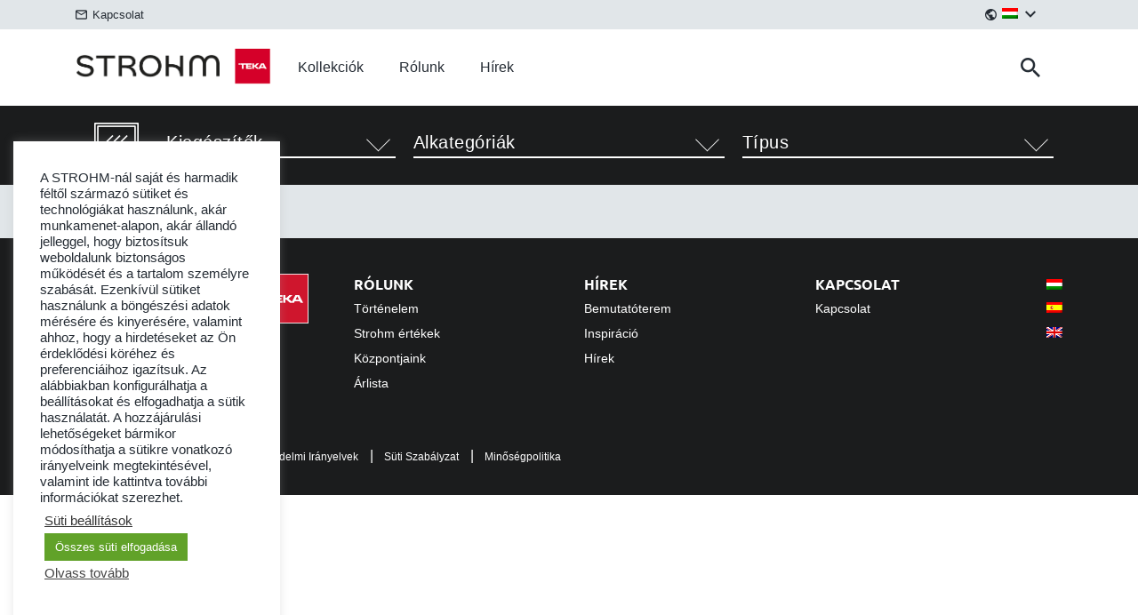

--- FILE ---
content_type: text/html; charset=UTF-8
request_url: https://strohm-teka.hu/hu/termekkategoria/kiegeszitok/
body_size: 14062
content:
<!DOCTYPE html>
<html lang="hu-HU">
<head>
	<meta charset="UTF-8">
    <meta http-equiv="X-UA-Compatible" content="IE=edge">
    <meta name="viewport" content="width=device-width, initial-scale=1.0">
    <title>Kiegészítők Archives - Strohm Teka : Strohm Teka</title>
    <link rel="stylesheet" href="https://strohm-teka.hu/wp-content/themes/strohm/css/ui-kit.css">
    <link href="https://strohm-teka.hu/wp-content/themes/strohm/img/icons/favicon.ico?v=3" rel="shortcut icon">
    <link href="https://strohm-teka.hu/wp-content/themes/strohm/img/icons/apple-touch-icon-precomposed.png?v=2" sizes="180x180" rel="apple-touch-icon-precomposed">  
	<meta name='robots' content='index, follow, max-image-preview:large, max-snippet:-1, max-video-preview:-1' />
<link rel="alternate" hreflang="es" href="https://strohm-teka.hu/es/categorias/complementos/" />
<link rel="alternate" hreflang="en" href="https://strohm-teka.hu/en/product-category/accessories/" />
<link rel="alternate" hreflang="hu" href="https://strohm-teka.hu/hu/termekkategoria/kiegeszitok/" />
<link rel="alternate" hreflang="x-default" href="https://strohm-teka.hu/hu/termekkategoria/kiegeszitok/" />

	<!-- This site is optimized with the Yoast SEO plugin v26.5 - https://yoast.com/wordpress/plugins/seo/ -->
	<link rel="canonical" href="https://strohm-teka.hu/hu/termekkategoria/kiegeszitok/" />
	<meta property="og:locale" content="hu_HU" />
	<meta property="og:type" content="article" />
	<meta property="og:title" content="Kiegészítők Archives - Strohm Teka" />
	<meta property="og:url" content="https://strohm-teka.hu/hu/termekkategoria/kiegeszitok/" />
	<meta property="og:site_name" content="Strohm Teka" />
	<meta property="og:image" content="https://strohm.fra1.digitaloceanspaces.com/2021/01/brand_rgb_png3.png" />
	<meta property="og:image:width" content="11601" />
	<meta property="og:image:height" content="4519" />
	<meta property="og:image:type" content="image/png" />
	<meta name="twitter:card" content="summary_large_image" />
	<script type="application/ld+json" class="yoast-schema-graph">{"@context":"https://schema.org","@graph":[{"@type":"CollectionPage","@id":"https://strohm-teka.hu/hu/termekkategoria/kiegeszitok/","url":"https://strohm-teka.hu/hu/termekkategoria/kiegeszitok/","name":"Kiegészítők Archives - Strohm Teka","isPartOf":{"@id":"https://strohm-teka.hu/hu/#website"},"breadcrumb":{"@id":"https://strohm-teka.hu/hu/termekkategoria/kiegeszitok/#breadcrumb"},"inLanguage":"hu"},{"@type":"BreadcrumbList","@id":"https://strohm-teka.hu/hu/termekkategoria/kiegeszitok/#breadcrumb","itemListElement":[{"@type":"ListItem","position":1,"name":"Home","item":"https://strohm-teka.hu/hu/"},{"@type":"ListItem","position":2,"name":"Kiegészítők"}]},{"@type":"WebSite","@id":"https://strohm-teka.hu/hu/#website","url":"https://strohm-teka.hu/hu/","name":"Strohm Teka","description":"Soluciones integrales para baño. Grifería, sistemas de ducha, muebles y lavabos, mamparas, inodoros y bidés, lavabos y accesorios de baño.","publisher":{"@id":"https://strohm-teka.hu/hu/#organization"},"potentialAction":[{"@type":"SearchAction","target":{"@type":"EntryPoint","urlTemplate":"https://strohm-teka.hu/hu/?s={search_term_string}"},"query-input":{"@type":"PropertyValueSpecification","valueRequired":true,"valueName":"search_term_string"}}],"inLanguage":"hu"},{"@type":"Organization","@id":"https://strohm-teka.hu/hu/#organization","name":"Strohm Teka","url":"https://strohm-teka.hu/hu/","logo":{"@type":"ImageObject","inLanguage":"hu","@id":"https://strohm-teka.hu/hu/#/schema/logo/image/","url":"https://strohm.fra1.digitaloceanspaces.com/2021/01/strohm_teka_logo.jpg","contentUrl":"https://strohm.fra1.digitaloceanspaces.com/2021/01/strohm_teka_logo.jpg","width":738,"height":354,"caption":"Strohm Teka"},"image":{"@id":"https://strohm-teka.hu/hu/#/schema/logo/image/"},"sameAs":["https://www.instagram.com/strohm_teka_es/","https://www.linkedin.com/company/teka-strohm-españa/"]}]}</script>
	<!-- / Yoast SEO plugin. -->


<style id='wp-img-auto-sizes-contain-inline-css' type='text/css'>
img:is([sizes=auto i],[sizes^="auto," i]){contain-intrinsic-size:3000px 1500px}
/*# sourceURL=wp-img-auto-sizes-contain-inline-css */
</style>
<style id='wp-emoji-styles-inline-css' type='text/css'>

	img.wp-smiley, img.emoji {
		display: inline !important;
		border: none !important;
		box-shadow: none !important;
		height: 1em !important;
		width: 1em !important;
		margin: 0 0.07em !important;
		vertical-align: -0.1em !important;
		background: none !important;
		padding: 0 !important;
	}
/*# sourceURL=wp-emoji-styles-inline-css */
</style>
<style id='classic-theme-styles-inline-css' type='text/css'>
/*! This file is auto-generated */
.wp-block-button__link{color:#fff;background-color:#32373c;border-radius:9999px;box-shadow:none;text-decoration:none;padding:calc(.667em + 2px) calc(1.333em + 2px);font-size:1.125em}.wp-block-file__button{background:#32373c;color:#fff;text-decoration:none}
/*# sourceURL=/wp-includes/css/classic-themes.min.css */
</style>
<link rel='stylesheet' id='wpml-blocks-css' href='https://strohm-teka.hu/wp-content/plugins/sitepress-multilingual-cms/dist/css/blocks/styles.css?ver=4.6.13' media='all' />
<link rel='stylesheet' id='cookie-law-info-css' href='https://strohm-teka.hu/wp-content/plugins/cookie-law-info/legacy/public/css/cookie-law-info-public.css?ver=3.3.8' media='all' />
<link rel='stylesheet' id='cookie-law-info-gdpr-css' href='https://strohm-teka.hu/wp-content/plugins/cookie-law-info/legacy/public/css/cookie-law-info-gdpr.css?ver=3.3.8' media='all' />
<style id='woocommerce-inline-inline-css' type='text/css'>
.woocommerce form .form-row .required { visibility: visible; }
/*# sourceURL=woocommerce-inline-inline-css */
</style>
<link rel='stylesheet' id='bootstrap-css' href='https://strohm-teka.hu/wp-content/themes/strohm/css/radiography/bootstrap-min.css?ver=1.0' media='all' />
<link rel='stylesheet' id='css_extras-css' href='https://strohm-teka.hu/wp-content/themes/strohm/css/css_extras.css?ver=1.0' media='all' />
<script type="text/javascript" src="https://strohm-teka.hu/wp-includes/js/jquery/jquery.min.js?ver=3.7.1" id="jquery-core-js"></script>
<script type="text/javascript" src="https://strohm-teka.hu/wp-includes/js/jquery/jquery-migrate.min.js?ver=3.4.1" id="jquery-migrate-js"></script>
<script type="text/javascript" id="cookie-law-info-js-extra">
/* <![CDATA[ */
var Cli_Data = {"nn_cookie_ids":[],"cookielist":[],"non_necessary_cookies":{"non-necessary":["_gid","_ga"]},"ccpaEnabled":"","ccpaRegionBased":"","ccpaBarEnabled":"","strictlyEnabled":["necessary","obligatoire"],"ccpaType":"gdpr","js_blocking":"1","custom_integration":"","triggerDomRefresh":"","secure_cookies":""};
var cli_cookiebar_settings = {"animate_speed_hide":"500","animate_speed_show":"500","background":"#FFF","border":"#b1a6a6c2","border_on":"","button_1_button_colour":"#61a229","button_1_button_hover":"#4e8221","button_1_link_colour":"#fff","button_1_as_button":"1","button_1_new_win":"","button_2_button_colour":"#333","button_2_button_hover":"#292929","button_2_link_colour":"#444","button_2_as_button":"","button_2_hidebar":"1","button_3_button_colour":"#3566bb","button_3_button_hover":"#2a5296","button_3_link_colour":"#fff","button_3_as_button":"1","button_3_new_win":"","button_4_button_colour":"#000","button_4_button_hover":"#000000","button_4_link_colour":"#333333","button_4_as_button":"","button_7_button_colour":"#61a229","button_7_button_hover":"#4e8221","button_7_link_colour":"#fff","button_7_as_button":"1","button_7_new_win":"","font_family":"inherit","header_fix":"","notify_animate_hide":"1","notify_animate_show":"","notify_div_id":"#cookie-law-info-bar","notify_position_horizontal":"right","notify_position_vertical":"bottom","scroll_close":"1","scroll_close_reload":"1","accept_close_reload":"1","reject_close_reload":"1","showagain_tab":"1","showagain_background":"#fff","showagain_border":"#000","showagain_div_id":"#cookie-law-info-again","showagain_x_position":"100px","text":"#333333","show_once_yn":"","show_once":"10000","logging_on":"","as_popup":"","popup_overlay":"1","bar_heading_text":"","cookie_bar_as":"widget","popup_showagain_position":"bottom-right","widget_position":"left"};
var log_object = {"ajax_url":"https://strohm-teka.hu/wp-admin/admin-ajax.php"};
//# sourceURL=cookie-law-info-js-extra
/* ]]> */
</script>
<script type="text/javascript" src="https://strohm-teka.hu/wp-content/plugins/cookie-law-info/legacy/public/js/cookie-law-info-public.js?ver=3.3.8" id="cookie-law-info-js"></script>
<script type="text/javascript" src="https://strohm-teka.hu/wp-content/plugins/woocommerce/assets/js/jquery-blockui/jquery.blockUI.min.js?ver=2.7.0-wc.10.4.3" id="wc-jquery-blockui-js" defer="defer" data-wp-strategy="defer"></script>
<script type="text/javascript" id="wc-add-to-cart-js-extra">
/* <![CDATA[ */
var wc_add_to_cart_params = {"ajax_url":"/wp-admin/admin-ajax.php","wc_ajax_url":"/hu/?wc-ajax=%%endpoint%%","i18n_view_cart":"Kos\u00e1r","cart_url":"https://strohm-teka.hu/hu/kosar/","is_cart":"","cart_redirect_after_add":"no"};
//# sourceURL=wc-add-to-cart-js-extra
/* ]]> */
</script>
<script type="text/javascript" src="https://strohm-teka.hu/wp-content/plugins/woocommerce/assets/js/frontend/add-to-cart.min.js?ver=10.4.3" id="wc-add-to-cart-js" defer="defer" data-wp-strategy="defer"></script>
<script type="text/javascript" src="https://strohm-teka.hu/wp-content/plugins/woocommerce/assets/js/js-cookie/js.cookie.min.js?ver=2.1.4-wc.10.4.3" id="wc-js-cookie-js" defer="defer" data-wp-strategy="defer"></script>
<script type="text/javascript" id="woocommerce-js-extra">
/* <![CDATA[ */
var woocommerce_params = {"ajax_url":"/wp-admin/admin-ajax.php","wc_ajax_url":"/hu/?wc-ajax=%%endpoint%%","i18n_password_show":"Jelsz\u00f3 megjelen\u00edt\u00e9se","i18n_password_hide":"Jelsz\u00f3 elrejt\u00e9se"};
//# sourceURL=woocommerce-js-extra
/* ]]> */
</script>
<script type="text/javascript" src="https://strohm-teka.hu/wp-content/plugins/woocommerce/assets/js/frontend/woocommerce.min.js?ver=10.4.3" id="woocommerce-js" defer="defer" data-wp-strategy="defer"></script>
<link rel="https://api.w.org/" href="https://strohm-teka.hu/hu/wp-json/" /><link rel="alternate" title="JSON" type="application/json" href="https://strohm-teka.hu/hu/wp-json/wp/v2/product_cat/3970" /><meta name="generator" content="WPML ver:4.6.13 stt:1,23,2;" />
		
		<!-- Global site tag (gtag.js) - Google Analytics -->
		<!-- Google tag (gtag.js) -->
<script async src="https://www.googletagmanager.com/gtag/js?id=G-0EQVEM5NSL"></script>
<script>
  window.dataLayer = window.dataLayer || [];
  function gtag(){dataLayer.push(arguments);}
  gtag('js', new Date());

  gtag('config', 'G-0EQVEM5NSL');
</script>
		
		
					
			<!-- Google Tag Manager HU -->
			<script>(function(w,d,s,l,i){w[l]=w[l]||[];w[l].push({'gtm.start':
			new Date().getTime(),event:'gtm.js'});var f=d.getElementsByTagName(s)[0],j=d.createElement(s),dl=l!='dataLayer'?'&l='+l:'';j.async=true;j.src='https://www.googletagmanager.com/gtm.js?id='+i+dl;f.parentNode.insertBefore(j,f);
			})(window,document,'script','dataLayer','GTM-KH68V4W');</script>
			<!-- End Google Tag Manager HU -->
				
			<!-- Facebook Domain verification HU -->
			<meta name="facebook-domain-verification" content="zjb614wy8e3ar5yrl7zhyiz71g0s7m" />
			<!-- End Facebook Domain verification HU -->
				
			<!-- Meta Pixel Code -->
				<script> !function(f,b,e,v,n,t,s) {if(f.fbq)return;n=f.fbq=function(){n.callMethod? n.callMethod.apply(n,arguments):n.queue.push(arguments)}; if(!f._fbq)f._fbq=n;n.push=n;n.loaded=!0;n.version='2.0'; n.queue=[];t=b.createElement(e);t.async=!0; t.src=v;s=b.getElementsByTagName(e)[0]; s.parentNode.insertBefore(t,s)}(window, document,'script', 'https://connect.facebook.net/en_US/fbevents.js'); fbq('init', '1358520588011989'); fbq('track', 'PageView'); </script> <noscript><img height="1" width="1" style="display:none" src="https://www.facebook.com/tr?id=1358520588011989&ev=PageView&noscript=1" /></noscript>
			<!-- End Meta Pixel Code -->
			
			<noscript><style>.woocommerce-product-gallery{ opacity: 1 !important; }</style></noscript>
	</head> 
<body class="archive tax-product_cat term-kiegeszitok term-3970 wp-theme-strohm theme-strohm woocommerce woocommerce-page woocommerce-no-js">
        <header class="header">
        <div class="preheader">
            <div class="container">
                <div class="left">
                    <!-- FIRST-STAGE REMOVED 
                    <a href="https://strohm-teka.hu/hu/?page_id=101855"><i class="icon str-phone"></i> Ügyfélszolgálat</a-->
                    <a href="https://strohm-teka.hu/hu/kapcsolat/"><i class="icon str-mail"></i> Kapcsolat </a>
                </div>
                <div class="right">
                    <ul class="mob-menu-post">
                         
                        <!-- <li><a href="https://strohm-teka.hu/hu/?page_id=101855"><i class="icon str-map"></i> Hol kapható</a></li> -->
                        <!-- <li><a href="https://strohm-teka.hu/hu/wishlist/"><i class="icon str-heart"></i> Kívánságlista</a></li> -->
                        <!-- FIRST-STAGE REMOVED 
                        <li><a href=""><i class="icon str-user"></i> Bejelentkezés</a></li-->
                        <li>
                            <a href="javascript:void(0)" class="lang-holder"><i class="icon str-globe"></i> <img class="wpml-ls-flag" src="/wp-content/plugins/sitepress-multilingual-cms/res/flags/hu.png"></a>
                            <ul class="sub-menu">
                                <li><a href="https://strohm-teka.hu/hu/" class="lang-trigger">
                                        <img class="wpml-ls-flag" src="/wp-content/plugins/sitepress-multilingual-cms/res/flags/hu.png">&nbsp;HU</a></li>
                                                                </ul>
                        </li>
                    </ul>
                </div>
            </div>
        </div>
        
        <!-- Country and Language Reminder -->
                
                                    <!-- End Country and Language Reminder -->
        
        <div class="country-chooser">
            <div class="container">
                <div class="grid">
                    <div class="cols col3 mob-col12 tab-col6">
                        <p>Kérjük, válassza ki országát vagy régióját a rendelkezésre álló termékek eléréséhez.</p>
                    </div>
                    <div class="cols col1 mob-col12 tab-col6"></div>
                    <div class="cols col2 mob-col12 tab-col6">
                        <h4>Európa </h4>
                        
                        <ul>
                            <li>
                                <a href="/de/?set_region=at" class="lang-trigger">
                                    <img class="wpml-ls-flag" src="/wp-content/plugins/sitepress-multilingual-cms/res/flags/at.png"> Ausztria                                </a>
                            </li>
                            <li>
                                <a href="/de/?set_region=de" class="lang-trigger">
                                    <img class="wpml-ls-flag" src="/wp-content/plugins/sitepress-multilingual-cms/res/flags/de.png"> Németország                                </a>
                            </li>
                            <li>
                                <a href="https://strohm-teka.hu/hu/?set_region=hu" class="lang-trigger">
                                    <img class="wpml-ls-flag" src="/wp-content/plugins/sitepress-multilingual-cms/res/flags/hu.png"> Magyarország                                </a>
                            </li>
                            <li>
                                <a href="/pl/?set_region=pl" class="lang-trigger">
                                    <img class="wpml-ls-flag" src="/wp-content/plugins/sitepress-multilingual-cms/res/flags/pl.png"> Lengyelország                                </a>
                            </li>
                            <li>
                                <a href="/pt-pt/?set_region=pt-pt" class="lang-trigger">
                                    <img class="wpml-ls-flag" src="/wp-content/plugins/sitepress-multilingual-cms/res/flags/pt.png"> Portugália                                </a>
                            </li>
                            <li>
                                <a href="/ru/?set_region=ru" class="lang-trigger">
                                    <img class="wpml-ls-flag" src="/wp-content/plugins/sitepress-multilingual-cms/res/flags/ru.png"> Oroszország                                </a>
                            </li>
                            <li>
                                <a href="/es/?set_region=es" class="lang-trigger">
                                    <img class="wpml-ls-flag" src="/wp-content/plugins/sitepress-multilingual-cms/res/flags/es.png"> Spanyolország                                </a>
                            </li>
                            <li>
                                <a href="/en/?set_region=euro" class="lang-trigger">
                                    <img class="wpml-ls-flag noborder" src="/wp-content/themes/strohm/img/icons/multi.png"> Európa                                </a>
                            </li>
                        </ul>
                    </div>
                    <div class="cols col2 mob-col12 tab-col6">
                        <h4>Amerika </h4>
                        <ul>
                            <li>
                                <a href="/es/?set_region=cl" class="lang-trigger">
                                    <img class="wpml-ls-flag" src="/wp-content/plugins/sitepress-multilingual-cms/res/flags/cl.png"> Chile                                </a>
                            </li>
                            <li>
                                <a href="/es/?set_region=do" class="lang-trigger">
                                    <img class="wpml-ls-flag" src="/wp-content/plugins/sitepress-multilingual-cms/res/flags/do.png"> Dominikai Köztársaság.                                </a>
                            </li>
                            <li>
                                <a href="/en/?set_region=us" class="lang-trigger">
                                    <img class="wpml-ls-flag" src="/wp-content/plugins/sitepress-multilingual-cms/res/flags/us.png"> USA                                </a>
                            </li>
                            <li>
                                <a href="/es/?set_region=latam" class="lang-trigger">
                                    <img class="wpml-ls-flag noborder" src="/wp-content/themes/strohm/img/icons/multi.png"> Latin-Amerika                                </a>
                            </li>
                        </ul>
                    </div>
                    <div class="cols col2 mob-col12 tab-col6">
                        <h4>Ázsia </h4>
                        <ul>
                            <li>
                                <a href="/en/?set_region=cn" class="lang-trigger">
                                    <img class="wpml-ls-flag" src="/wp-content/plugins/sitepress-multilingual-cms/res/flags/cn.png"> Kína                                </a>
                            </li>
                            <li>
                                <a href="/en/?set_region=ae" class="lang-trigger">
                                    <img class="wpml-ls-flag" src="/wp-content/plugins/sitepress-multilingual-cms/res/flags/ae.png"> UAE                                </a>
                            </li>
                            <li>
                                <a href="/en/?set_region=asia" class="lang-trigger">
                                    <img class="wpml-ls-flag noborder" src="/wp-content/themes/strohm/img/icons/multi.png"> Ázsia                                </a>
                            </li>
                            <li>
                                <a href="/en/?set_region=mideast" class="lang-trigger">
                                    <img class="wpml-ls-flag noborder" src="/wp-content/themes/strohm/img/icons/multi.png"> Közel-Kelet                                </a>
                            </li>
                        </ul>
                    </div>
                    <div class="cols col2 mob-col12 tab-col6">
                        <h4>Afrika </h4>
                        <ul>
                            <li>
                                <a href="/fr/?set_region=ma" class="lang-trigger">
                                    <img class="wpml-ls-flag" src="/wp-content/themes/strohm/img/icons/ma.png"> Marokkó                                </a>
                            </li>
                            <li>
                                <a href="/fr/?set_region=tn" class="lang-trigger">
                                    <img class="wpml-ls-flag" src="/wp-content/plugins/sitepress-multilingual-cms/res/flags/tn.png"> Tunézia                                </a>
                            </li>
                            <li>
                                <a href="/fr/?set_region=africa" class="lang-trigger">
                                    <img class="wpml-ls-flag noborder" src="/wp-content/themes/strohm/img/icons/multi.png"> Afrika                                </a>
                            </li>
                        </ul>
                    </div>
                </div>
            </div>
        </div>
        <div class="main">
            <div class="container">
                <a href="https://strohm-teka.hu/hu/" class="logo Strohm">
                    <h1 class="text">Strohm Teka</h1>
                    <img src="https://strohm-teka.hu/wp-content/themes/strohm/img/ui-kit/Header/Logo.svg" alt="Strohm">
                </a>
                <nav>
                    <div class="left">
                        <ul>
                            <li><a class="nav-trigger" href="javascript:void(0)" target-id="collections">Kollekciók</a></li>
                            <!-- <li><a class="nav-trigger" href="javascript:void(0)" target-id="about_product">Nuestro producto</a></li> -->
                            <li><a class="nav-trigger" href="javascript:void(0)" target-id="about">Rólunk</a></li>
                            <li><a class="nav-trigger" href="javascript:void(0)" target-id="news">Hírek</a></li>
                        </ul>
                    </div>
                    <div class="right">
                        <ul>
                            <!-- FIRST-STAGE REMOVED 
                            <li><a href="" class="shop-search"><i class="icon str-map"></i> <span>Buscador de tiendas</span></a></li-->
                            <li><a href="" class="search"><i class="icon str-search"></i></a></li>
                            <li class="search-frm"><form method="get" action="/hu/"><input type="text" class="search-fld" name="s" value=""></form></li>
                            <li>
                                <div class="burger-wrapper">
                                    <a href="javascript:void(0)" class="burger">
                                        <span></span>
                                        <span></span>
                                        <span></span>
                                    </a>
                                </div>
                            </li>
                        </ul>
                    </div>
                </nav>
            </div>
        </div>
        <div class="secondary-nav">
            <div class="sn-wrappers collections">
                <div class="container">
                    <div class="collections-list">
                        <div class="grid">
                            <div class="cols col2">   <ul><li><a href="https://strohm-teka.hu/hu/kollekciok/sense/">Sense</a></li><li><a href="https://strohm-teka.hu/hu/kollekciok/soller/">Soller</a></li><li><a href="https://strohm-teka.hu/hu/kollekciok/lavi/">Lavi</a></li></ul></div><div class="cols col2">   <ul><li><a href="https://strohm-teka.hu/hu/kollekciok/itaca/">Itaca</a></li><li><a href="https://strohm-teka.hu/hu/kollekciok/manacor/">Manacor</a></li><li><a href="https://strohm-teka.hu/hu/kollekciok/inca/">Inca +</a></li></ul></div><div class="cols col2">   <ul><li><a href="https://strohm-teka.hu/hu/kollekciok/ethika/">Ethika</a></li><li><a href="https://strohm-teka.hu/hu/kollekciok/timor/">Timor</a></li></ul></div>                        </div>
                    </div>
                    <a href="https://strohm-teka.hu/hu/kollekciok/" class="btn fill">Kollekciók</a>
                </div>
            </div>
            <!-- <div class="sn-wrappers products">
                <div class="container">
                                    </div>
            </div> -->
                <div class="sn-wrappers about_product">
                    <div class="container">
                        <div class="grid">
                            <div class="cols col4">
                                <h2>Globális megoldások az Ön fürdőszobájában</h2>
                            </div>
                            <div class="cols col8">
                                <ul id="menu-top-about-our-products-hungaro" class="about-list"><li id="menu-item-61742" class="menu-item menu-item-type-post_type menu-item-object-page menu-item-61742"><a href="https://strohm-teka.hu/hu/katalogusok-es-brosurak/">Árlista</a></li>
<li id="menu-item-135370" class="menu-item menu-item-type-post_type menu-item-object-page menu-item-135370"><a href="https://strohm-teka.hu/hu/a-termek-jellemzoi/">A termék jellemzői</a></li>
</ul>                            </div>
                        </div>
                    </div>
                </div>
            <div class="sn-wrappers about">
                <div class="container">
                    <div class="grid">
                        <div class="cols col4">
                            <h2>Globális megoldások az Ön fürdőszobájában</h2>
                        </div>
                        <div class="cols col8"><ul id="menu-top-about-us-hungarian" class="about-list"><li id="menu-item-94407" class="menu-item menu-item-type-post_type menu-item-object-page menu-item-94407"><a href="https://strohm-teka.hu/hu/tobb-mint-100-eves-tapasztalat/">Történelem</a></li>
<li id="menu-item-68448" class="menu-item menu-item-type-post_type menu-item-object-page menu-item-68448"><a href="https://strohm-teka.hu/hu/strohm-ertekek/">Strohm értékek</a></li>
<li id="menu-item-68449" class="menu-item menu-item-type-post_type menu-item-object-page menu-item-68449"><a href="https://strohm-teka.hu/hu/kozpontjaink/">Központjaink</a></li>
</ul><ul id="menu-top-about-our-products-hungaro-1" class="about-list"><li class="menu-item menu-item-type-post_type menu-item-object-page menu-item-61742"><a href="https://strohm-teka.hu/hu/katalogusok-es-brosurak/">Árlista</a></li>
<li class="menu-item menu-item-type-post_type menu-item-object-page menu-item-135370"><a href="https://strohm-teka.hu/hu/a-termek-jellemzoi/">A termék jellemzői</a></li>
</ul>                        </div>
                    </div>
                                    </div>
            </div>
            <div class="sn-wrappers news">
                <div class="container">
                    <div class="grid">
                        <div class="cols col4">
                            <h2>Ismerje meg a legfrissebb fürdőszobai trendeket</h2>
                        </div>
                        <div class="cols col8"><ul id="menu-news-menu-hungarian" class="about-list"><li id="menu-item-111061" class="menu-item menu-item-type-post_type menu-item-object-page menu-item-111061"><a href="https://strohm-teka.hu/hu/bemutatoterem/">Bemutatóterem</a></li>
<li id="menu-item-111059" class="menu-item menu-item-type-post_type menu-item-object-page current_page_parent menu-item-111059"><a href="https://strohm-teka.hu/hu/inspiracion/">Inspiráció</a></li>
<li id="menu-item-111060" class="menu-item menu-item-type-taxonomy menu-item-object-category menu-item-111060"><a href="https://strohm-teka.hu/hu/kategória/hirek/">Hírek</a></li>
</ul>                        </div>
                    </div>
                </div>
            </div>
        </div>
    </header>
    <!-- Mailchimp Popup Shortcode -->
        <main>
<!-- CACHE PIECE: header-rhu - 2026-01-23 06:38:13 GMT -->	<div class="product-select-header" dark-bg padding-vertical>
		<div class="container">
			<div class="grid align-center" margin-none>
				<div class="cols col1 tab-col12" text-center>					<h1 style="display:block;position: absolute; text-indent:-8888em;">Kiegészítők</h1>
					<i class="icon str-addons item-icon"></i>
				</div>
				<div class="cols col3 tab-col4 mob-col12">
					<div class="products-select">
						<select class="category-linker">
							<option value="0" data-url="https://strohm-teka.hu/hu/strohm-termekek/">Minden kategória</option>
							<option data-url="https://strohm-teka.hu/hu/termekkategoria/egyeb/" value="4387" >Egyéb</option><option data-url="https://strohm-teka.hu/hu/termekkategoria/furdokadak/" value="3969" >Fürdőkádak</option><option data-url="https://strohm-teka.hu/hu/termekkategoria/kiegeszitok/" value="3970" selected>Kiegészítők</option><option data-url="https://strohm-teka.hu/hu/termekkategoria/mosdokagylok-es-furdoszobaszekrenyek/" value="3976" >Mosdókagylók és fürdőszobaszekrények</option><option data-url="https://strohm-teka.hu/hu/termekkategoria/wc-k-es-bidek/" value="3974" >Wc-k és bidék</option><option data-url="https://strohm-teka.hu/hu/termekkategoria/zuhanyzok/" value="3973" >Zuhanyzók</option><option data-url="https://strohm-teka.hu/hu/termekkategoria/lavabos-y-muebles-2/" value="4206" >Lavabos y muebles</option><option data-url="https://strohm-teka.hu/hu/termekkategoria/duchas-2/" value="4207" >Duchas</option><option data-url="https://strohm-teka.hu/hu/termekkategoria/baneras-2/" value="4208" >Bañeras</option><option data-url="https://strohm-teka.hu/hu/termekkategoria/inodoros-y-bides-2/" value="4209" >Inodoros y bidés</option><option data-url="https://strohm-teka.hu/hu/termekkategoria/complementos-2/" value="4210" >Complementos</option>						</select>
					</div>
				</div>
				<div class="cols col4 tab-col4 mob-col12">
					<div class="products-select">
						<select class="category-linker">
							<option value="">Alkategóriák</option>
							<option data-url="https://strohm-teka.hu/hu/termekkategoria/kiegeszitok/furdoszobai-kiegeszitok/" value="3993" >Fürdőszobai kiegészítők</option><option data-url="https://strohm-teka.hu/hu/termekkategoria/kiegeszitok/tukrok/" value="4024" >Tükrök</option><option data-url="https://strohm-teka.hu/hu/termekkategoria/kiegeszitok/zuhanykiegeszitok/" value="4010" >Zuhanykiegészítők</option>						</select>
					</div>
				</div>
				<div class="cols col4 tab-col4 mob-col12">
					<div class="products-select">
						<select class="category-linker">
							<option value="">Típus</option>
							<option data-url="https://strohm-teka.hu/hu/termekkategoria/kiegeszitok/furdoszobai-kiegeszitok/" value="3993" >Fürdőszobai kiegészítők</option><option data-url="https://strohm-teka.hu/hu/termekkategoria/kiegeszitok/tukrok/" value="4024" >Tükrök</option><option data-url="https://strohm-teka.hu/hu/termekkategoria/kiegeszitok/zuhanykiegeszitok/" value="4010" >Zuhanykiegészítők</option>						</select>
					</div>
				</div>
			</div>
		</div>
	</div>
	
	<div gray-bg>
	<div class="container" padding-bottom>
		<div padding-vertical></div>
		<div class="grid ">
			<div class="cols col3 mob-col12">
				<div class="filter-card">
					<p class="fc-header"><i class="icon str-filter"></i> Szűrés szempontja</p>
					<div class="fc-body">
						<div class="filter-group">
							<div class="text-wrapper">
								<input type="text" id="text-search" name="text-search" class="text-filter" placeholder="Keresés a találatok között...">
							</div>	
						</div>
												<div class="filter-group">
							<p class="fg-title">Kollekciók</p>
															<div class="cb-wrapper ">
									<label for="chc4385" class="cb-label">
										<input type="checkbox" hidden="" data-filter="col-4385" id="chc4385" >
										<span class="custom-checkbox"></span>
										<span>Ethika</span>
									</label>
								</div>	
																<div class="cb-wrapper ">
									<label for="chc557" class="cb-label">
										<input type="checkbox" hidden="" data-filter="col-557" id="chc557" >
										<span class="custom-checkbox"></span>
										<span>Inca +</span>
									</label>
								</div>	
																<div class="cb-wrapper ">
									<label for="chc558" class="cb-label">
										<input type="checkbox" hidden="" data-filter="col-558" id="chc558" >
										<span class="custom-checkbox"></span>
										<span>Itaca</span>
									</label>
								</div>	
																<div class="cb-wrapper ">
									<label for="chc4384" class="cb-label">
										<input type="checkbox" hidden="" data-filter="col-4384" id="chc4384" >
										<span class="custom-checkbox"></span>
										<span>Lavi</span>
									</label>
								</div>	
																<div class="cb-wrapper ">
									<label for="chc559" class="cb-label">
										<input type="checkbox" hidden="" data-filter="col-559" id="chc559" >
										<span class="custom-checkbox"></span>
										<span>Manacor</span>
									</label>
								</div>	
																<div class="cb-wrapper ">
									<label for="chc562" class="cb-label">
										<input type="checkbox" hidden="" data-filter="col-562" id="chc562" >
										<span class="custom-checkbox"></span>
										<span>Sense</span>
									</label>
								</div>	
																<div class="cb-wrapper ">
									<label for="chc563" class="cb-label">
										<input type="checkbox" hidden="" data-filter="col-563" id="chc563" >
										<span class="custom-checkbox"></span>
										<span>Soller</span>
									</label>
								</div>	
																<div class="cb-wrapper ">
									<label for="chc4386" class="cb-label">
										<input type="checkbox" hidden="" data-filter="col-4386" id="chc4386" >
										<span class="custom-checkbox"></span>
										<span>Timor</span>
									</label>
								</div>	
														</div>
												
						<div class="filter-group">
							<p class="fg-title">Felületek  </p>
																<div class="cb-wrapper circle">
										<label for="chm1" class="cb-label">
											<input type="checkbox" hidden=""  data-filter="mat-CL1" id="chm1">
											<span class="custom-checkbox" style="background: #f4f4f4;  background: linear-gradient(-5deg, #f4f4f4 0%, #f4f4f4 40%, #a0a0a0 65%, #a0a0a0 100%);"></span>
											<span>Króm</span>
										</label>
									</div>
																		<div class="cb-wrapper circle">
										<label for="chm2" class="cb-label">
											<input type="checkbox" hidden=""  data-filter="mat-CL2" id="chm2">
											<span class="custom-checkbox" style="background: #000000; "></span>
											<span>Fekete</span>
										</label>
									</div>
																		<div class="cb-wrapper circle">
										<label for="chm3" class="cb-label">
											<input type="checkbox" hidden=""  data-filter="mat-CL3" id="chm3">
											<span class="custom-checkbox" style="background: #fcfcfc; "></span>
											<span>Fehér</span>
										</label>
									</div>
																		<div class="cb-wrapper circle">
										<label for="chm4" class="cb-label">
											<input type="checkbox" hidden=""  data-filter="mat-CL4" id="chm4">
											<span class="custom-checkbox" style="background: #bf9e1a;  background: linear-gradient(-5deg, #bf9e1a 0%, #bf9e1a 40%, #f2c637 65%, #f2c637 100%);"></span>
											<span>Bársony arany</span>
										</label>
									</div>
																		<div class="cb-wrapper circle">
										<label for="chm5" class="cb-label">
											<input type="checkbox" hidden=""  data-filter="mat-CL5" id="chm5">
											<span class="custom-checkbox" style="background: #af6f62;  background: linear-gradient(-5deg, #af6f62 0%, #af6f62 40%, #c1937d 65%, #c1937d 100%);"></span>
											<span>Szelíd rózsaarany</span>
										</label>
									</div>
																		<div class="cb-wrapper circle">
										<label for="chm6" class="cb-label">
											<input type="checkbox" hidden=""  data-filter="mat-CL6" id="chm6">
											<span class="custom-checkbox" style="background: #6b6b6b;  background: linear-gradient(-5deg, #6b6b6b 0%, #6b6b6b 40%, #4c4c4c 65%, #4c4c4c 100%);"></span>
											<span>Merész fekete</span>
										</label>
									</div>
																		<div class="cb-wrapper circle">
										<label for="chm7" class="cb-label">
											<input type="checkbox" hidden=""  data-filter="mat-CL7" id="chm7">
											<span class="custom-checkbox" style="background: #af7b3f;  background: linear-gradient(-5deg, #af7b3f 0%, #af7b3f 40%, #c19560 65%, #c19560 100%);"></span>
											<span>Tüzes bronz</span>
										</label>
									</div>
																		<div class="cb-wrapper circle">
										<label for="chm8" class="cb-label">
											<input type="checkbox" hidden=""  data-filter="mat-CL8" id="chm8">
											<span class="custom-checkbox" style="background: #f8f9f2; "></span>
											<span>Matt fehér</span>
										</label>
									</div>
																		<div class="cb-wrapper circle">
										<label for="chm9" class="cb-label">
											<input type="checkbox" hidden=""  data-filter="mat-CL9" id="chm9">
											<span class="custom-checkbox" style="background: #dbccb1;  background: linear-gradient(-10deg, #dbccb1 0%, #c4aa8f 100%);"></span>
											<span>Wildwood / Matt fehér</span>
										</label>
									</div>
																		<div class="cb-wrapper circle">
										<label for="chm10" class="cb-label">
											<input type="checkbox" hidden=""  data-filter="mat-CL10" id="chm10">
											<span class="custom-checkbox" style="background: #ad935f;  background: linear-gradient(-10deg, #ad935f 0%, #c9b47a 100%);"></span>
											<span>Natural Halifax / Matt fehér</span>
										</label>
									</div>
																		<div class="cb-wrapper circle">
										<label for="chm11" class="cb-label">
											<input type="checkbox" hidden=""  data-filter="mat-CL11" id="chm11">
											<span class="custom-checkbox" style="background: #876d30;  background: linear-gradient(-10deg, #876d30 0%, #b29675 100%);"></span>
											<span>Tölgy</span>
										</label>
									</div>
																		<div class="cb-wrapper circle">
										<label for="chm12" class="cb-label">
											<input type="checkbox" hidden=""  data-filter="mat-CL12" id="chm12">
											<span class="custom-checkbox" style="background: #8b5c2c; "></span>
											<span>Nebraska</span>
										</label>
									</div>
																		<div class="cb-wrapper circle">
										<label for="chm13" class="cb-label">
											<input type="checkbox" hidden=""  data-filter="mat-CL14" id="chm13">
											<span class="custom-checkbox" style="background: #b78437;  background: linear-gradient(-5deg, #b78437 0%, #b78437 40%, #000000 65%, #000000 100%);"></span>
											<span>Dió / fekete</span>
										</label>
									</div>
																		<div class="cb-wrapper circle">
										<label for="chm14" class="cb-label">
											<input type="checkbox" hidden=""  data-filter="mat-CL15" id="chm14">
											<span class="custom-checkbox" style="background: #f9f9f9;  background: linear-gradient(-10deg, #f9f9f9 0%, #e0e0e0 100%);"></span>
											<span>Fényes fehér</span>
										</label>
									</div>
																		<div class="cb-wrapper circle">
										<label for="chm15" class="cb-label">
											<input type="checkbox" hidden=""  data-filter="mat-CL16" id="chm15">
											<span class="custom-checkbox" style="background: #f7f7f7;  background: linear-gradient(-5deg, #f7f7f7 0%, #f7f7f7 40%, #8c6a48 65%, #8c6a48 100%);"></span>
											<span>Nebraska / Magasfényű fehér</span>
										</label>
									</div>
																		<div class="cb-wrapper circle">
										<label for="chm16" class="cb-label">
											<input type="checkbox" hidden=""  data-filter="mat-CL17" id="chm16">
											<span class="custom-checkbox" style="background: #c4cdd1; "></span>
											<span>Szürke RAL 7047</span>
										</label>
									</div>
																		<div class="cb-wrapper circle">
										<label for="chm17" class="cb-label">
											<input type="checkbox" hidden=""  data-filter="mat-CL18" id="chm17">
											<span class="custom-checkbox" style="background: #fcfcfc;  background: linear-gradient(-10deg, #fcfcfc 0%, #424242 100%);"></span>
											<span>Fényes szürke</span>
										</label>
									</div>
																		<div class="cb-wrapper circle">
										<label for="chm18" class="cb-label">
											<input type="checkbox" hidden=""  data-filter="mat-CL19" id="chm18">
											<span class="custom-checkbox" style="background: #a27a48;  background: linear-gradient(-10deg, #a27a48 0%, #936838 100%);"></span>
											<span>Denver tölgy</span>
										</label>
									</div>
																		<div class="cb-wrapper circle">
										<label for="chm19" class="cb-label">
											<input type="checkbox" hidden=""  data-filter="mat-NA" id="chm19">
											<span class="custom-checkbox" style="background: #ffffff; "></span>
											<span></span>
										</label>
									</div>
																		<div class="cb-wrapper circle">
										<label for="chm20" class="cb-label">
											<input type="checkbox" hidden=""  data-filter="mat-CL21" id="chm20">
											<span class="custom-checkbox" style="background: #dbcdb5; "></span>
											<span>Bézs</span>
										</label>
									</div>
																		<div class="cb-wrapper circle">
										<label for="chm21" class="cb-label">
											<input type="checkbox" hidden=""  data-filter="mat-CL22" id="chm21">
											<span class="custom-checkbox" style="background: #e7e7e7; "></span>
											<span>Fehér</span>
										</label>
									</div>
																		<div class="cb-wrapper circle">
										<label for="chm22" class="cb-label">
											<input type="checkbox" hidden=""  data-filter="mat-CL23" id="chm22">
											<span class="custom-checkbox" style="background: #7c7b75; "></span>
											<span>Cement</span>
										</label>
									</div>
																		<div class="cb-wrapper circle">
										<label for="chm23" class="cb-label">
											<input type="checkbox" hidden=""  data-filter="mat-CL24" id="chm23">
											<span class="custom-checkbox" style="background: #96815b; "></span>
											<span>Tortora</span>
										</label>
									</div>
																		<div class="cb-wrapper circle">
										<label for="chm24" class="cb-label">
											<input type="checkbox" hidden=""  data-filter="mat-CL25" id="chm24">
											<span class="custom-checkbox" style="background: #1c252d; "></span>
											<span>Grafit</span>
										</label>
									</div>
																		<div class="cb-wrapper circle">
										<label for="chm25" class="cb-label">
											<input type="checkbox" hidden=""  data-filter="mat-CL26" id="chm25">
											<span class="custom-checkbox" style="background: #ffffff; "></span>
											<span>Öntött márvány</span>
										</label>
									</div>
																		<div class="cb-wrapper circle">
										<label for="chm26" class="cb-label">
											<input type="checkbox" hidden=""  data-filter="mat-CL27" id="chm26">
											<span class="custom-checkbox" style="background: #ffffff; "></span>
											<span>Kerámia</span>
										</label>
									</div>
																		<div class="cb-wrapper circle">
										<label for="chm27" class="cb-label">
											<input type="checkbox" hidden=""  data-filter="mat-CL20" id="chm27">
											<span class="custom-checkbox" style="background: #212121;  background: linear-gradient(-5deg, #212121 0%, #212121 40%, #e0e0de 65%, #e0e0de 100%);"></span>
											<span>Króm/Fekete</span>
										</label>
									</div>
																
						</div>
						<div class="woocommerce-notices-wrapper"></div>					</div>
				</div>
			</div>
			<div class="cols col9 mob-col12">
				<div class="grid product-grid">
					
					<div class="woocommerce-no-products-found">
	
	<div class="woocommerce-info" role="status">
		Egy termék se felelt meg a keresésnek.	</div>
</div>
				</div>
							</div>
		</div>
	</div>
</div><!-- CACHE PIECE: termekkategoria-kiegeszitok-rhu-grid - 2026-01-23 12:59:30 GMT -->
    </main>
 	<footer>
        <div class="container">
            <div class="grid">
                <div class="cols col3 mob-col12 left">
                    <img src="https://strohm-teka.hu/wp-content/themes/strohm/img/ui-kit/footer-logo.png" alt="Logo Strohm">
                                                <a class="icon str-facebook rrss-icon" href="https://www.facebook.com/strohmtekaHU" target="_blank"><svg xmlns="http://www.w3.org/2000/svg" width="18" height="18" viewBox="0 0 24 24"><path fill="currentColor" d="M9 8h-3v4h3v12h5v-12h3.642l.358-4h-4v-1.667c0-.955.192-1.333 1.115-1.333h2.885v-5h-3.808c-3.596 0-5.192 1.583-5.192 4.615v3.385z"/></svg></a>
                        <a class="icon str-instagram rrss-icon" href="https://www.instagram.com/strohm_teka_hu/" target="_blank"></a>&nbsp;
                        <a class="icon str-youtube rrss-icon" href="https://www.youtube.com/channel/UCNbkt0MLUQf_xtKIcDs8KfA/" target="_blank"></a> &nbsp;
                        <a class="icon str-linkedin rrss-icon" href="https://www.linkedin.com/company/teka-strohm-espa%C3%B1a/" target="_blank"></a> 
                                        </div>
                <div class="cols col9 mob-col12 right">
                    <div id="footer-nav" class="menu-footer-nav-hungaro-container"><nav><div  id="menu-item-95611" class="menu-item menu-item-type-custom menu-item-object-custom menu-item-has-children menu-item-95611"><a href="#">Rólunk</a>
<ul class="sub-menu">
	<li  id="menu-item-94121" class="menu-item menu-item-type-post_type menu-item-object-page menu-item-94121"><a href="https://strohm-teka.hu/hu/tobb-mint-100-eves-tapasztalat/">Történelem</a></li>
	<li  id="menu-item-68445" class="menu-item menu-item-type-post_type menu-item-object-page menu-item-68445"><a href="https://strohm-teka.hu/hu/strohm-ertekek/">Strohm értékek</a></li>
	<li  id="menu-item-61765" class="menu-item menu-item-type-post_type menu-item-object-page menu-item-61765"><a href="https://strohm-teka.hu/hu/kozpontjaink/">Központjaink</a></li>
	<li  id="menu-item-61764" class="menu-item menu-item-type-post_type menu-item-object-page menu-item-61764"><a href="https://strohm-teka.hu/hu/katalogusok-es-brosurak/">Árlista</a></li>
</ul>
</div>
<div  id="menu-item-111029" class="menu-item menu-item-type-custom menu-item-object-custom menu-item-has-children menu-item-111029"><a href="#">Hírek</a>
<ul class="sub-menu">
	<li  id="menu-item-111026" class="menu-item menu-item-type-post_type menu-item-object-page menu-item-111026"><a href="https://strohm-teka.hu/hu/bemutatoterem/">Bemutatóterem</a></li>
	<li  id="menu-item-111027" class="menu-item menu-item-type-taxonomy menu-item-object-category menu-item-111027"><a href="https://strohm-teka.hu/hu/kategória/inspiracio/">Inspiráció</a></li>
	<li  id="menu-item-111028" class="menu-item menu-item-type-taxonomy menu-item-object-category menu-item-111028"><a href="https://strohm-teka.hu/hu/kategória/hirek/">Hírek</a></li>
</ul>
</div>
<div  id="menu-item-95609" class="menu-item menu-item-type-custom menu-item-object-custom menu-item-has-children menu-item-95609"><a href="#">Kapcsolat</a>
<ul class="sub-menu">
	<li  id="menu-item-61736" class="menu-item menu-item-type-post_type menu-item-object-page menu-item-61736"><a href="https://strohm-teka.hu/hu/kapcsolat/">Kapcsolat</a></li>
</ul>
</div>
<div  id="menu-item-wpml-ls-2-hu" class="menu-item wpml-ls-slot-2 wpml-ls-item wpml-ls-item-hu wpml-ls-current-language wpml-ls-menu-item wpml-ls-last-item menu-item-type-wpml_ls_menu_item menu-item-object-wpml_ls_menu_item menu-item-has-children menu-item-wpml-ls-2-hu"><a href="https://strohm-teka.hu/hu/"><img
            class="wpml-ls-flag"
            src="https://strohm-teka.hu/wp-content/plugins/sitepress-multilingual-cms/res/flags/hu.png"
            alt="Magyar"
            
            
    /></a>
<ul class="sub-menu">
	<li  id="menu-item-wpml-ls-2-es" class="menu-item wpml-ls-slot-2 wpml-ls-item wpml-ls-item-es wpml-ls-menu-item wpml-ls-first-item menu-item-type-wpml_ls_menu_item menu-item-object-wpml_ls_menu_item menu-item-wpml-ls-2-es"><a href="https://strohm-teka.hu/es/"><img
            class="wpml-ls-flag"
            src="https://strohm-teka.hu/wp-content/plugins/sitepress-multilingual-cms/res/flags/es.png"
            alt="spanyol"
            
            
    /></a></li>
	<li  id="menu-item-wpml-ls-2-en" class="menu-item wpml-ls-slot-2 wpml-ls-item wpml-ls-item-en wpml-ls-menu-item menu-item-type-wpml_ls_menu_item menu-item-object-wpml_ls_menu_item menu-item-wpml-ls-2-en"><a href="https://strohm-teka.hu/en/"><img
            class="wpml-ls-flag"
            src="https://strohm-teka.hu/wp-content/plugins/sitepress-multilingual-cms/res/flags/en.png"
            alt="angol"
            
            
    /></a></li>
</ul>
</div>
</nav></div>                </div>
                <div class="cols col12 right">
                    <div class="bottom">
                        <div class="b-left post-footer">
                            <p class="copy-rights">Strohm Teka &copy; 2026</p>
                            <div class="menu-legal-nav-hungaro-container"><ul id="menu-legal-nav-hungaro" class="legal-wrapper"><li id="menu-item-65343" class="menu-item menu-item-type-post_type menu-item-object-page menu-item-65343"><a href="https://strohm-teka.hu/hu/felhasznalasi-feltetelek-tc/">Felhasználási Feltételek</a></li>
<li id="menu-item-65345" class="menu-item menu-item-type-post_type menu-item-object-page menu-item-65345"><a href="https://strohm-teka.hu/hu/adatvedelmi-iranyelvek/">Adatvédelmi Irányelvek</a></li>
<li id="menu-item-65344" class="menu-item menu-item-type-post_type menu-item-object-page menu-item-65344"><a href="https://strohm-teka.hu/hu/suti-sav/">Süti Szabályzat</a></li>
<li id="menu-item-61737" class="menu-item menu-item-type-custom menu-item-object-custom menu-item-61737"><a href="https://strohm.fra1.digitaloceanspaces.com/2022/02/quality-policy-2022-hungarian.pdf">Minőségpolitika</a></li>
</ul></div>                        </div>
                    </div>
                </div>
            </div>
        </div>
    </footer>

    <div class="mob-menu">
        <div id="mob-nav" class="menu-mobile-menu-hungaro-container"><nav><div  id="menu-item-61745" class="menu-item menu-item-type-post_type menu-item-object-page menu-item-has-children menu-item-61745"><a href="https://strohm-teka.hu/hu/kollekciok/">Kollekciók</a>
<ul class="sub-menu">
	<li  id="menu-item-68426" class="menu-item menu-item-type-post_type menu-item-object-page menu-item-68426"><a href="https://strohm-teka.hu/hu/kollekciok/sense/">Sense</a></li>
	<li  id="menu-item-68431" class="menu-item menu-item-type-post_type menu-item-object-page menu-item-68431"><a href="https://strohm-teka.hu/hu/kollekciok/itaca/">Itaca</a></li>
	<li  id="menu-item-68427" class="menu-item menu-item-type-post_type menu-item-object-page menu-item-68427"><a href="https://strohm-teka.hu/hu/kollekciok/soller/">Soller</a></li>
	<li  id="menu-item-135401" class="menu-item menu-item-type-post_type menu-item-object-page menu-item-135401"><a href="https://strohm-teka.hu/hu/kollekciok/lavi/">Lavi</a></li>
	<li  id="menu-item-135404" class="menu-item menu-item-type-post_type menu-item-object-page menu-item-135404"><a href="https://strohm-teka.hu/hu/kollekciok/inca/">Inca +</a></li>
	<li  id="menu-item-135403" class="menu-item menu-item-type-post_type menu-item-object-page menu-item-135403"><a href="https://strohm-teka.hu/hu/kollekciok/manacor/">Manacor</a></li>
	<li  id="menu-item-135406" class="menu-item menu-item-type-post_type menu-item-object-page menu-item-135406"><a href="https://strohm-teka.hu/hu/kollekciok/ethika/">Ethika</a></li>
	<li  id="menu-item-135402" class="menu-item menu-item-type-post_type menu-item-object-page menu-item-135402"><a href="https://strohm-teka.hu/hu/kollekciok/timor/">Timor</a></li>
</ul>
</div>
<div  id="menu-item-135426" class="menu-item menu-item-type-custom menu-item-object-custom menu-item-has-children menu-item-135426"><a href="#">Rólunk</a>
<ul class="sub-menu">
	<li  id="menu-item-94419" class="menu-item menu-item-type-post_type menu-item-object-page menu-item-94419"><a href="https://strohm-teka.hu/hu/tobb-mint-100-eves-tapasztalat/">Történelem</a></li>
	<li  id="menu-item-68439" class="menu-item menu-item-type-post_type menu-item-object-page menu-item-68439"><a href="https://strohm-teka.hu/hu/strohm-ertekek/">Strohm értékek</a></li>
	<li  id="menu-item-68403" class="menu-item menu-item-type-post_type menu-item-object-page menu-item-68403"><a href="https://strohm-teka.hu/hu/kozpontjaink/">Központjaink</a></li>
	<li  id="menu-item-61755" class="menu-item menu-item-type-post_type menu-item-object-page menu-item-61755"><a href="https://strohm-teka.hu/hu/katalogusok-es-brosurak/">Árlista</a></li>
	<li  id="menu-item-135400" class="menu-item menu-item-type-post_type menu-item-object-page menu-item-135400"><a href="https://strohm-teka.hu/hu/a-termek-jellemzoi/">A termék jellemzői</a></li>
</ul>
</div>
<div  id="menu-item-68458" class="menu-item menu-item-type-custom menu-item-object-custom menu-item-has-children menu-item-68458"><a href="#">Hírek</a>
<ul class="sub-menu">
	<li  id="menu-item-113424" class="menu-item menu-item-type-custom menu-item-object-custom menu-item-113424"><a href="/hu/bemutatoterem/">Bemutatóterem</a></li>
	<li  id="menu-item-113423" class="menu-item menu-item-type-taxonomy menu-item-object-category menu-item-113423"><a href="https://strohm-teka.hu/hu/kategória/inspiracio/">Inspiráció</a></li>
	<li  id="menu-item-113422" class="menu-item menu-item-type-taxonomy menu-item-object-category menu-item-113422"><a href="https://strohm-teka.hu/hu/kategória/hirek/">Hírek</a></li>
</ul>
</div>
</nav></div>        
        <ul class="mob-menu-post">
            <!-- FIRST-STAGE REMOVED 
            <li><a href=""><i class="icon str-user"></i> Iniciar sesión</a></li>
            <li><a href=""><i class="icon str-compare"></i> Comparador de productos</a></li>
            <li><a href=""><i class="icon str-settings"></i> Configurador visual</a></li-->
            <li><a href="https://strohm-teka.hu/hu/wishlist/"><i class="icon str-heart"></i> Kívánságlista</a></li>
            <li>
                <a href="javascript:void(0)" class="lang-holder"><i class="icon str-globe"></i> <img class="wpml-ls-flag" src="/wp-content/plugins/sitepress-multilingual-cms/res/flags/hu.png"></a>
                <ul class="sub-menu">
                    <li><a href="https://strohm-teka.hu/hu/" class="lang-trigger">
                            <img class="wpml-ls-flag" src="/wp-content/plugins/sitepress-multilingual-cms/res/flags/hu.png">&nbsp;HU</a></li>
                                        </ul>
            </li>
        </ul>
    </div>
	<script type="speculationrules">
{"prefetch":[{"source":"document","where":{"and":[{"href_matches":"/hu/*"},{"not":{"href_matches":["/wp-*.php","/wp-admin/*","/*","/wp-content/*","/wp-content/plugins/*","/wp-content/themes/strohm/*","/hu/*\\?(.+)"]}},{"not":{"selector_matches":"a[rel~=\"nofollow\"]"}},{"not":{"selector_matches":".no-prefetch, .no-prefetch a"}}]},"eagerness":"conservative"}]}
</script>
<!--googleoff: all--><div id="cookie-law-info-bar" data-nosnippet="true"><span><div class="cli-bar-container cli-style-v2"><div class="cli-bar-message">A STROHM-nál saját és harmadik féltől származó sütiket és technológiákat használunk, akár munkamenet-alapon, akár állandó jelleggel, hogy biztosítsuk weboldalunk biztonságos működését és a tartalom személyre szabását. Ezenkívül sütiket használunk a böngészési adatok mérésére és kinyerésére, valamint ahhoz, hogy a hirdetéseket az Ön érdeklődési köréhez és preferenciáihoz igazítsuk. Az alábbiakban konfigurálhatja a beállításokat és elfogadhatja a sütik használatát. A hozzájárulási lehetőségeket bármikor módosíthatja a sütikre vonatkozó irányelveink megtekintésével, valamint ide kattintva további információkat szerezhet.</div><div class="cli-bar-btn_container"><a role='button' class="cli_settings_button" style="margin:0px 10px 0px 5px">Süti beállítások</a><a role='button' data-cli_action="accept" id="cookie_action_close_header" class="medium cli-plugin-button cli-plugin-main-button cookie_action_close_header cli_action_button wt-cli-accept-btn">Összes süti elfogadása</a><a href="https://strohm-teka.com/hu/suti-sav/" id="CONSTANT_OPEN_URL" target="_blank" class="cli-plugin-main-link">Olvass tovább</a></div></div><br />
</span></div><div id="cookie-law-info-again" data-nosnippet="true"><span id="cookie_hdr_showagain">Süti beállítások</span></div><div class="cli-modal" data-nosnippet="true" id="cliSettingsPopup" tabindex="-1" role="dialog" aria-labelledby="cliSettingsPopup" aria-hidden="true">
  <div class="cli-modal-dialog" role="document">
	<div class="cli-modal-content cli-bar-popup">
		  <button type="button" class="cli-modal-close" id="cliModalClose">
			<svg class="" viewBox="0 0 24 24"><path d="M19 6.41l-1.41-1.41-5.59 5.59-5.59-5.59-1.41 1.41 5.59 5.59-5.59 5.59 1.41 1.41 5.59-5.59 5.59 5.59 1.41-1.41-5.59-5.59z"></path><path d="M0 0h24v24h-24z" fill="none"></path></svg>
			<span class="wt-cli-sr-only">Close</span>
		  </button>
		  <div class="cli-modal-body">
			<div class="cli-container-fluid cli-tab-container">
	<div class="cli-row">
		<div class="cli-col-12 cli-align-items-stretch cli-px-0">
			<div class="cli-privacy-overview">
				<h4>Süti beállítások</h4>				<div class="cli-privacy-content">
					<div class="cli-privacy-content-text">A STROHM-nál saját és harmadik féltől származó sütiket és technológiákat használunk, akár munkamenet-alapon, akár állandó jelleggel, hogy biztosítsuk weboldalunk biztonságos működését és a tartalom személyre szabását. Ezenkívül sütiket használunk a böngészési adatok mérésére és kinyerésére, valamint ahhoz, hogy a hirdetéseket az Ön érdeklődési köréhez és preferenciáihoz igazítsuk. Az alábbiakban konfigurálhatja a beállításokat és elfogadhatja a sütik használatát. A hozzájárulási lehetőségeket bármikor módosíthatja a sütikre vonatkozó irányelveink megtekintésével, valamint ide kattintva további információkat szerezhet.</div>
				</div>
				<a class="cli-privacy-readmore" aria-label="Show more" role="button" data-readmore-text="Show more" data-readless-text="Show less"></a>			</div>
		</div>
		<div class="cli-col-12 cli-align-items-stretch cli-px-0 cli-tab-section-container">
												<div class="cli-tab-section">
						<div class="cli-tab-header">
							<a role="button" tabindex="0" class="cli-nav-link cli-settings-mobile" data-target="necessary" data-toggle="cli-toggle-tab">
								Necessary							</a>
															<div class="wt-cli-necessary-checkbox">
									<input type="checkbox" class="cli-user-preference-checkbox"  id="wt-cli-checkbox-necessary" data-id="checkbox-necessary" checked="checked"  />
									<label class="form-check-label" for="wt-cli-checkbox-necessary">Necessary</label>
								</div>
								<span class="cli-necessary-caption">Always Enabled</span>
													</div>
						<div class="cli-tab-content">
							<div class="cli-tab-pane cli-fade" data-id="necessary">
								<div class="wt-cli-cookie-description">
									These cookies are necessary for website operation and must therefore not be disabled. 								</div>
							</div>
						</div>
					</div>
																	<div class="cli-tab-section">
						<div class="cli-tab-header">
							<a role="button" tabindex="0" class="cli-nav-link cli-settings-mobile" data-target="non-necessary" data-toggle="cli-toggle-tab">
								Non-necessary							</a>
															<div class="cli-switch">
									<input type="checkbox" id="wt-cli-checkbox-non-necessary" class="cli-user-preference-checkbox"  data-id="checkbox-non-necessary" checked='checked' />
									<label for="wt-cli-checkbox-non-necessary" class="cli-slider" data-cli-enable="Enabled" data-cli-disable="Disabled"><span class="wt-cli-sr-only">Non-necessary</span></label>
								</div>
													</div>
						<div class="cli-tab-content">
							<div class="cli-tab-pane cli-fade" data-id="non-necessary">
								<div class="wt-cli-cookie-description">
									Any cookies that may not be particularly necessary for the website to function and is used specifically to collect user personal data via analytics, ads, other embedded contents are termed as non-necessary cookies. It is mandatory to procure user consent prior to running these cookies on your website.								</div>
							</div>
						</div>
					</div>
										</div>
	</div>
</div>
		  </div>
		  <div class="cli-modal-footer">
			<div class="wt-cli-element cli-container-fluid cli-tab-container">
				<div class="cli-row">
					<div class="cli-col-12 cli-align-items-stretch cli-px-0">
						<div class="cli-tab-footer wt-cli-privacy-overview-actions">
						
															<a id="wt-cli-privacy-save-btn" role="button" tabindex="0" data-cli-action="accept" class="wt-cli-privacy-btn cli_setting_save_button wt-cli-privacy-accept-btn cli-btn">SAVE &amp; ACCEPT</a>
													</div>
						
					</div>
				</div>
			</div>
		</div>
	</div>
  </div>
</div>
<div class="cli-modal-backdrop cli-fade cli-settings-overlay"></div>
<div class="cli-modal-backdrop cli-fade cli-popupbar-overlay"></div>
<!--googleon: all-->		
		<!-- Google Tag Manager (noscript) -->
		<noscript><iframe src="https://www.googletagmanager.com/ns.html?id=GTM-KH68V4W" height="0" width="0" style="display:none;visibility:hidden"></iframe></noscript>
		<!-- End Google Tag Manager (noscript) -->
		
		<script type='text/javascript'>
		(function () {
			var c = document.body.className;
			c = c.replace(/woocommerce-no-js/, 'woocommerce-js');
			document.body.className = c;
		})();
	</script>
	<script type="text/javascript" src="https://strohm-teka.hu/wp-content/plugins/woocommerce/assets/js/sourcebuster/sourcebuster.min.js?ver=10.4.3" id="sourcebuster-js-js"></script>
<script type="text/javascript" id="wc-order-attribution-js-extra">
/* <![CDATA[ */
var wc_order_attribution = {"params":{"lifetime":1.0e-5,"session":30,"base64":false,"ajaxurl":"https://strohm-teka.hu/wp-admin/admin-ajax.php","prefix":"wc_order_attribution_","allowTracking":true},"fields":{"source_type":"current.typ","referrer":"current_add.rf","utm_campaign":"current.cmp","utm_source":"current.src","utm_medium":"current.mdm","utm_content":"current.cnt","utm_id":"current.id","utm_term":"current.trm","utm_source_platform":"current.plt","utm_creative_format":"current.fmt","utm_marketing_tactic":"current.tct","session_entry":"current_add.ep","session_start_time":"current_add.fd","session_pages":"session.pgs","session_count":"udata.vst","user_agent":"udata.uag"}};
//# sourceURL=wc-order-attribution-js-extra
/* ]]> */
</script>
<script type="text/javascript" src="https://strohm-teka.hu/wp-content/plugins/woocommerce/assets/js/frontend/order-attribution.min.js?ver=10.4.3" id="wc-order-attribution-js"></script>
<script id="wp-emoji-settings" type="application/json">
{"baseUrl":"https://s.w.org/images/core/emoji/17.0.2/72x72/","ext":".png","svgUrl":"https://s.w.org/images/core/emoji/17.0.2/svg/","svgExt":".svg","source":{"concatemoji":"https://strohm-teka.hu/wp-includes/js/wp-emoji-release.min.js?ver=6.9"}}
</script>
<script type="module">
/* <![CDATA[ */
/*! This file is auto-generated */
const a=JSON.parse(document.getElementById("wp-emoji-settings").textContent),o=(window._wpemojiSettings=a,"wpEmojiSettingsSupports"),s=["flag","emoji"];function i(e){try{var t={supportTests:e,timestamp:(new Date).valueOf()};sessionStorage.setItem(o,JSON.stringify(t))}catch(e){}}function c(e,t,n){e.clearRect(0,0,e.canvas.width,e.canvas.height),e.fillText(t,0,0);t=new Uint32Array(e.getImageData(0,0,e.canvas.width,e.canvas.height).data);e.clearRect(0,0,e.canvas.width,e.canvas.height),e.fillText(n,0,0);const a=new Uint32Array(e.getImageData(0,0,e.canvas.width,e.canvas.height).data);return t.every((e,t)=>e===a[t])}function p(e,t){e.clearRect(0,0,e.canvas.width,e.canvas.height),e.fillText(t,0,0);var n=e.getImageData(16,16,1,1);for(let e=0;e<n.data.length;e++)if(0!==n.data[e])return!1;return!0}function u(e,t,n,a){switch(t){case"flag":return n(e,"\ud83c\udff3\ufe0f\u200d\u26a7\ufe0f","\ud83c\udff3\ufe0f\u200b\u26a7\ufe0f")?!1:!n(e,"\ud83c\udde8\ud83c\uddf6","\ud83c\udde8\u200b\ud83c\uddf6")&&!n(e,"\ud83c\udff4\udb40\udc67\udb40\udc62\udb40\udc65\udb40\udc6e\udb40\udc67\udb40\udc7f","\ud83c\udff4\u200b\udb40\udc67\u200b\udb40\udc62\u200b\udb40\udc65\u200b\udb40\udc6e\u200b\udb40\udc67\u200b\udb40\udc7f");case"emoji":return!a(e,"\ud83e\u1fac8")}return!1}function f(e,t,n,a){let r;const o=(r="undefined"!=typeof WorkerGlobalScope&&self instanceof WorkerGlobalScope?new OffscreenCanvas(300,150):document.createElement("canvas")).getContext("2d",{willReadFrequently:!0}),s=(o.textBaseline="top",o.font="600 32px Arial",{});return e.forEach(e=>{s[e]=t(o,e,n,a)}),s}function r(e){var t=document.createElement("script");t.src=e,t.defer=!0,document.head.appendChild(t)}a.supports={everything:!0,everythingExceptFlag:!0},new Promise(t=>{let n=function(){try{var e=JSON.parse(sessionStorage.getItem(o));if("object"==typeof e&&"number"==typeof e.timestamp&&(new Date).valueOf()<e.timestamp+604800&&"object"==typeof e.supportTests)return e.supportTests}catch(e){}return null}();if(!n){if("undefined"!=typeof Worker&&"undefined"!=typeof OffscreenCanvas&&"undefined"!=typeof URL&&URL.createObjectURL&&"undefined"!=typeof Blob)try{var e="postMessage("+f.toString()+"("+[JSON.stringify(s),u.toString(),c.toString(),p.toString()].join(",")+"));",a=new Blob([e],{type:"text/javascript"});const r=new Worker(URL.createObjectURL(a),{name:"wpTestEmojiSupports"});return void(r.onmessage=e=>{i(n=e.data),r.terminate(),t(n)})}catch(e){}i(n=f(s,u,c,p))}t(n)}).then(e=>{for(const n in e)a.supports[n]=e[n],a.supports.everything=a.supports.everything&&a.supports[n],"flag"!==n&&(a.supports.everythingExceptFlag=a.supports.everythingExceptFlag&&a.supports[n]);var t;a.supports.everythingExceptFlag=a.supports.everythingExceptFlag&&!a.supports.flag,a.supports.everything||((t=a.source||{}).concatemoji?r(t.concatemoji):t.wpemoji&&t.twemoji&&(r(t.twemoji),r(t.wpemoji)))});
//# sourceURL=https://strohm-teka.hu/wp-includes/js/wp-emoji-loader.min.js
/* ]]> */
</script>

    <script defer src="https://code.jquery.com/jquery-3.4.1.min.js" integrity="sha256-CSXorXvZcTkaix6Yvo6HppcZGetbYMGWSFlBw8HfCJo=" crossorigin="anonymous"></script>
    <script defer src="https://strohm-teka.hu/wp-content/themes/strohm/js/main2.js"></script>
    </body>
</html>
<!-- CACHE PIECE: footer-rhu - 2026-01-23 07:02:56 GMT -->

--- FILE ---
content_type: text/css
request_url: https://strohm-teka.hu/wp-content/themes/strohm/css/ui-kit.css
body_size: 11656
content:
/**
 * Swiper 6.5.0
 * Most modern mobile touch slider and framework with hardware accelerated transitions
 * https://swiperjs.com
 */

@font-face{font-family:swiper-icons;src:url('data:application/font-woff;charset=utf-8;base64, [base64]//wADZ2x5ZgAAAywAAADMAAAD2MHtryVoZWFkAAABbAAAADAAAAA2E2+eoWhoZWEAAAGcAAAAHwAAACQC9gDzaG10eAAAAigAAAAZAAAArgJkABFsb2NhAAAC0AAAAFoAAABaFQAUGG1heHAAAAG8AAAAHwAAACAAcABAbmFtZQAAA/gAAAE5AAACXvFdBwlwb3N0AAAFNAAAAGIAAACE5s74hXjaY2BkYGAAYpf5Hu/j+W2+MnAzMYDAzaX6QjD6/4//Bxj5GA8AuRwMYGkAPywL13jaY2BkYGA88P8Agx4j+/8fQDYfA1AEBWgDAIB2BOoAeNpjYGRgYNBh4GdgYgABEMnIABJzYNADCQAACWgAsQB42mNgYfzCOIGBlYGB0YcxjYGBwR1Kf2WQZGhhYGBiYGVmgAFGBiQQkOaawtDAoMBQxXjg/wEGPcYDDA4wNUA2CCgwsAAAO4EL6gAAeNpj2M0gyAACqxgGNWBkZ2D4/wMA+xkDdgAAAHjaY2BgYGaAYBkGRgYQiAHyGMF8FgYHIM3DwMHABGQrMOgyWDLEM1T9/w8UBfEMgLzE////P/5//f/V/xv+r4eaAAeMbAxwIUYmIMHEgKYAYjUcsDAwsLKxc3BycfPw8jEQA/[base64]/uznmfPFBNODM2K7MTQ45YEAZqGP81AmGGcF3iPqOop0r1SPTaTbVkfUe4HXj97wYE+yNwWYxwWu4v1ugWHgo3S1XdZEVqWM7ET0cfnLGxWfkgR42o2PvWrDMBSFj/IHLaF0zKjRgdiVMwScNRAoWUoH78Y2icB/yIY09An6AH2Bdu/UB+yxopYshQiEvnvu0dURgDt8QeC8PDw7Fpji3fEA4z/PEJ6YOB5hKh4dj3EvXhxPqH/SKUY3rJ7srZ4FZnh1PMAtPhwP6fl2PMJMPDgeQ4rY8YT6Gzao0eAEA409DuggmTnFnOcSCiEiLMgxCiTI6Cq5DZUd3Qmp10vO0LaLTd2cjN4fOumlc7lUYbSQcZFkutRG7g6JKZKy0RmdLY680CDnEJ+UMkpFFe1RN7nxdVpXrC4aTtnaurOnYercZg2YVmLN/d/gczfEimrE/fs/bOuq29Zmn8tloORaXgZgGa78yO9/cnXm2BpaGvq25Dv9S4E9+5SIc9PqupJKhYFSSl47+Qcr1mYNAAAAeNptw0cKwkAAAMDZJA8Q7OUJvkLsPfZ6zFVERPy8qHh2YER+3i/BP83vIBLLySsoKimrqKqpa2hp6+jq6RsYGhmbmJqZSy0sraxtbO3sHRydnEMU4uR6yx7JJXveP7WrDycAAAAAAAH//wACeNpjYGRgYOABYhkgZgJCZgZNBkYGLQZtIJsFLMYAAAw3ALgAeNolizEKgDAQBCchRbC2sFER0YD6qVQiBCv/H9ezGI6Z5XBAw8CBK/m5iQQVauVbXLnOrMZv2oLdKFa8Pjuru2hJzGabmOSLzNMzvutpB3N42mNgZGBg4GKQYzBhYMxJLMlj4GBgAYow/P/PAJJhLM6sSoWKfWCAAwDAjgbRAAB42mNgYGBkAIIbCZo5IPrmUn0hGA0AO8EFTQAA') format('woff');font-weight:400;font-style:normal}:root{--swiper-theme-color:#007aff}.swiper-container{margin-left:auto;margin-right:auto;position:relative;overflow:hidden;list-style:none;padding:0;z-index:1}.swiper-container-vertical>.swiper-wrapper{flex-direction:column}.swiper-wrapper{position:relative;width:100%;height:100%;z-index:1;display:flex;transition-property:transform;box-sizing:content-box}.swiper-container-android .swiper-slide,.swiper-wrapper{transform:translate3d(0px,0,0)}.swiper-container-multirow>.swiper-wrapper{flex-wrap:wrap}.swiper-container-multirow-column>.swiper-wrapper{flex-wrap:wrap;flex-direction:column}.swiper-container-free-mode>.swiper-wrapper{transition-timing-function:ease-out;margin:0 auto}.swiper-container-pointer-events{touch-action:pan-y}.swiper-container-pointer-events.swiper-container-vertical{touch-action:pan-x}.swiper-slide{flex-shrink:0;width:100%;height:100%;position:relative;transition-property:transform}.swiper-slide-invisible-blank{visibility:hidden}.swiper-container-autoheight,.swiper-container-autoheight .swiper-slide{height:auto}.swiper-container-autoheight .swiper-wrapper{align-items:flex-start;transition-property:transform,height}.swiper-container-3d{perspective:1200px}.swiper-container-3d .swiper-cube-shadow,.swiper-container-3d .swiper-slide,.swiper-container-3d .swiper-slide-shadow-bottom,.swiper-container-3d .swiper-slide-shadow-left,.swiper-container-3d .swiper-slide-shadow-right,.swiper-container-3d .swiper-slide-shadow-top,.swiper-container-3d .swiper-wrapper{transform-style:preserve-3d}.swiper-container-3d .swiper-slide-shadow-bottom,.swiper-container-3d .swiper-slide-shadow-left,.swiper-container-3d .swiper-slide-shadow-right,.swiper-container-3d .swiper-slide-shadow-top{position:absolute;left:0;top:0;width:100%;height:100%;pointer-events:none;z-index:10}.swiper-container-3d .swiper-slide-shadow-left{background-image:linear-gradient(to left,rgba(0,0,0,.5),rgba(0,0,0,0))}.swiper-container-3d .swiper-slide-shadow-right{background-image:linear-gradient(to right,rgba(0,0,0,.5),rgba(0,0,0,0))}.swiper-container-3d .swiper-slide-shadow-top{background-image:linear-gradient(to top,rgba(0,0,0,.5),rgba(0,0,0,0))}.swiper-container-3d .swiper-slide-shadow-bottom{background-image:linear-gradient(to bottom,rgba(0,0,0,.5),rgba(0,0,0,0))}.swiper-container-css-mode>.swiper-wrapper{overflow:auto;scrollbar-width:none;-ms-overflow-style:none}.swiper-container-css-mode>.swiper-wrapper::-webkit-scrollbar{display:none}.swiper-container-css-mode>.swiper-wrapper>.swiper-slide{scroll-snap-align:start start}.swiper-container-horizontal.swiper-container-css-mode>.swiper-wrapper{scroll-snap-type:x mandatory}.swiper-container-vertical.swiper-container-css-mode>.swiper-wrapper{scroll-snap-type:y mandatory}:root{--swiper-navigation-size:44px}.swiper-button-next,.swiper-button-prev{position:absolute;top:50%;width:calc(var(--swiper-navigation-size)/ 44 * 27);height:var(--swiper-navigation-size);margin-top:calc(-1 * var(--swiper-navigation-size)/ 2);z-index:10;cursor:pointer;display:flex;align-items:center;justify-content:center;color:var(--swiper-navigation-color,var(--swiper-theme-color))}.swiper-button-next.swiper-button-disabled,.swiper-button-prev.swiper-button-disabled{opacity:.35;cursor:auto;pointer-events:none}.swiper-button-next:after,.swiper-button-prev:after{font-family:swiper-icons;font-size:var(--swiper-navigation-size);text-transform:none!important;letter-spacing:0;text-transform:none;font-variant:initial;line-height:1}.swiper-button-prev,.swiper-container-rtl .swiper-button-next{left:10px;right:auto}.swiper-button-prev:after,.swiper-container-rtl .swiper-button-next:after{content:'prev'}.swiper-button-next,.swiper-container-rtl .swiper-button-prev{right:10px;left:auto}.swiper-button-next:after,.swiper-container-rtl .swiper-button-prev:after{content:'next'}.swiper-button-next.swiper-button-white,.swiper-button-prev.swiper-button-white{--swiper-navigation-color:#ffffff}.swiper-button-next.swiper-button-black,.swiper-button-prev.swiper-button-black{--swiper-navigation-color:#000000}.swiper-button-lock{display:none}.swiper-pagination{position:absolute;text-align:center;transition:.3s opacity;transform:translate3d(0,0,0);z-index:10}.swiper-pagination.swiper-pagination-hidden{opacity:0}.swiper-container-horizontal>.swiper-pagination-bullets,.swiper-pagination-custom,.swiper-pagination-fraction{bottom:10px;left:0;width:100%}.swiper-pagination-bullets-dynamic{overflow:hidden;font-size:0}.swiper-pagination-bullets-dynamic .swiper-pagination-bullet{transform:scale(.33);position:relative}.swiper-pagination-bullets-dynamic .swiper-pagination-bullet-active{transform:scale(1)}.swiper-pagination-bullets-dynamic .swiper-pagination-bullet-active-main{transform:scale(1)}.swiper-pagination-bullets-dynamic .swiper-pagination-bullet-active-prev{transform:scale(.66)}.swiper-pagination-bullets-dynamic .swiper-pagination-bullet-active-prev-prev{transform:scale(.33)}.swiper-pagination-bullets-dynamic .swiper-pagination-bullet-active-next{transform:scale(.66)}.swiper-pagination-bullets-dynamic .swiper-pagination-bullet-active-next-next{transform:scale(.33)}.swiper-pagination-bullet{width:8px;height:8px;display:inline-block;border-radius:50%;background:#000;opacity:.2}button.swiper-pagination-bullet{border:none;margin:0;padding:0;box-shadow:none;-webkit-appearance:none;-moz-appearance:none;appearance:none}.swiper-pagination-clickable .swiper-pagination-bullet{cursor:pointer}.swiper-pagination-bullet-active{opacity:1;background:var(--swiper-pagination-color,var(--swiper-theme-color))}.swiper-container-vertical>.swiper-pagination-bullets{right:10px;top:50%;transform:translate3d(0px,-50%,0)}.swiper-container-vertical>.swiper-pagination-bullets .swiper-pagination-bullet{margin:6px 0;display:block}.swiper-container-vertical>.swiper-pagination-bullets.swiper-pagination-bullets-dynamic{top:50%;transform:translateY(-50%);width:8px}.swiper-container-vertical>.swiper-pagination-bullets.swiper-pagination-bullets-dynamic .swiper-pagination-bullet{display:inline-block;transition:.2s transform,.2s top}.swiper-container-horizontal>.swiper-pagination-bullets .swiper-pagination-bullet{margin:0 4px}.swiper-container-horizontal>.swiper-pagination-bullets.swiper-pagination-bullets-dynamic{left:50%;transform:translateX(-50%);white-space:nowrap}.swiper-container-horizontal>.swiper-pagination-bullets.swiper-pagination-bullets-dynamic .swiper-pagination-bullet{transition:.2s transform,.2s left}.swiper-container-horizontal.swiper-container-rtl>.swiper-pagination-bullets-dynamic .swiper-pagination-bullet{transition:.2s transform,.2s right}.swiper-pagination-progressbar{background:rgba(0,0,0,.25);position:absolute}.swiper-pagination-progressbar .swiper-pagination-progressbar-fill{background:var(--swiper-pagination-color,var(--swiper-theme-color));position:absolute;left:0;top:0;width:100%;height:100%;transform:scale(0);transform-origin:left top}.swiper-container-rtl .swiper-pagination-progressbar .swiper-pagination-progressbar-fill{transform-origin:right top}.swiper-container-horizontal>.swiper-pagination-progressbar,.swiper-container-vertical>.swiper-pagination-progressbar.swiper-pagination-progressbar-opposite{width:100%;height:4px;left:0;top:0}.swiper-container-horizontal>.swiper-pagination-progressbar.swiper-pagination-progressbar-opposite,.swiper-container-vertical>.swiper-pagination-progressbar{width:4px;height:100%;left:0;top:0}.swiper-pagination-white{--swiper-pagination-color:#ffffff}.swiper-pagination-black{--swiper-pagination-color:#000000}.swiper-pagination-lock{display:none}.swiper-scrollbar{border-radius:10px;position:relative;-ms-touch-action:none;background:rgba(0,0,0,.1)}.swiper-container-horizontal>.swiper-scrollbar{position:absolute;left:1%;bottom:3px;z-index:50;height:5px;width:98%}.swiper-container-vertical>.swiper-scrollbar{position:absolute;right:3px;top:1%;z-index:50;width:5px;height:98%}.swiper-scrollbar-drag{height:100%;width:100%;position:relative;background:rgba(0,0,0,.5);border-radius:10px;left:0;top:0}.swiper-scrollbar-cursor-drag{cursor:move}.swiper-scrollbar-lock{display:none}.swiper-zoom-container{width:100%;height:100%;display:flex;justify-content:center;align-items:center;text-align:center}.swiper-zoom-container>canvas,.swiper-zoom-container>img,.swiper-zoom-container>svg{max-width:100%;max-height:100%;object-fit:contain}.swiper-slide-zoomed{cursor:move}.swiper-lazy-preloader{width:42px;height:42px;position:absolute;left:50%;top:50%;margin-left:-21px;margin-top:-21px;z-index:10;transform-origin:50%;animation:swiper-preloader-spin 1s infinite linear;box-sizing:border-box;border:4px solid var(--swiper-preloader-color,var(--swiper-theme-color));border-radius:50%;border-top-color:transparent}.swiper-lazy-preloader-white{--swiper-preloader-color:#fff}.swiper-lazy-preloader-black{--swiper-preloader-color:#000}@keyframes swiper-preloader-spin{100%{transform:rotate(360deg)}}.swiper-container .swiper-notification{position:absolute;left:0;top:0;pointer-events:none;opacity:0;z-index:-1000}.swiper-container-fade.swiper-container-free-mode .swiper-slide{transition-timing-function:ease-out}.swiper-container-fade .swiper-slide{pointer-events:none;transition-property:opacity}.swiper-container-fade .swiper-slide .swiper-slide{pointer-events:none}.swiper-container-fade .swiper-slide-active,.swiper-container-fade .swiper-slide-active .swiper-slide-active{pointer-events:auto}.swiper-container-cube{overflow:visible}.swiper-container-cube .swiper-slide{pointer-events:none;-webkit-backface-visibility:hidden;backface-visibility:hidden;z-index:1;visibility:hidden;transform-origin:0 0;width:100%;height:100%}.swiper-container-cube .swiper-slide .swiper-slide{pointer-events:none}.swiper-container-cube.swiper-container-rtl .swiper-slide{transform-origin:100% 0}.swiper-container-cube .swiper-slide-active,.swiper-container-cube .swiper-slide-active .swiper-slide-active{pointer-events:auto}.swiper-container-cube .swiper-slide-active,.swiper-container-cube .swiper-slide-next,.swiper-container-cube .swiper-slide-next+.swiper-slide,.swiper-container-cube .swiper-slide-prev{pointer-events:auto;visibility:visible}.swiper-container-cube .swiper-slide-shadow-bottom,.swiper-container-cube .swiper-slide-shadow-left,.swiper-container-cube .swiper-slide-shadow-right,.swiper-container-cube .swiper-slide-shadow-top{z-index:0;-webkit-backface-visibility:hidden;backface-visibility:hidden}.swiper-container-cube .swiper-cube-shadow{position:absolute;left:0;bottom:0px;width:100%;height:100%;opacity:.6;z-index:0}.swiper-container-cube .swiper-cube-shadow:before{content:'';background:#000;position:absolute;left:0;top:0;bottom:0;right:0;-webkit-filter:blur(50px);filter:blur(50px)}.swiper-container-flip{overflow:visible}.swiper-container-flip .swiper-slide{pointer-events:none;-webkit-backface-visibility:hidden;backface-visibility:hidden;z-index:1}.swiper-container-flip .swiper-slide .swiper-slide{pointer-events:none}.swiper-container-flip .swiper-slide-active,.swiper-container-flip .swiper-slide-active .swiper-slide-active{pointer-events:auto}.swiper-container-flip .swiper-slide-shadow-bottom,.swiper-container-flip .swiper-slide-shadow-left,.swiper-container-flip .swiper-slide-shadow-right,.swiper-container-flip .swiper-slide-shadow-top{z-index:0;-webkit-backface-visibility:hidden;backface-visibility:hidden}

@font-face{font-family:Ubuntu;font-style:normal;font-weight:300;src:url('../fonts/ubuntu/ubuntu-v19-latin-300.eot');src:local(''),url('../fonts/ubuntu/ubuntu-v19-latin-300.woff2') format('woff2'),url('../fonts/ubuntu/ubuntu-v19-latin-300.woff') format('woff')}@font-face{font-family:Ubuntu;font-style:normal;font-weight:400;src:url('../fonts/ubuntu/ubuntu-v19-latin-regular.eot');src:local(''),url('../fonts/ubuntu/ubuntu-v19-latin-regular.woff2') format('woff2'),url('../fonts/ubuntu/ubuntu-v19-latin-regular.woff') format('woff')}@font-face{font-family:Ubuntu;font-style:italic;font-weight:300;src:url('../fonts/ubuntu/ubuntu-v19-latin-300italic.eot');src:local(''),url('../fonts/ubuntu/ubuntu-v19-latin-300italic.woff2') format('woff2'),url('../fonts/ubuntu/ubuntu-v19-latin-300italic.woff') format('woff')}@font-face{font-family:Ubuntu;font-style:italic;font-weight:400;src:url('../fonts/ubuntu/ubuntu-v19-latin-italic.eot');src:local(''),url('../fonts/ubuntu/ubuntu-v19-latin-italic.woff2') format('woff2'),url('../fonts/ubuntu/ubuntu-v19-latin-italic.woff') format('woff')}@font-face{font-family:Ubuntu;font-style:normal;font-weight:500;src:url('../fonts/ubuntu/ubuntu-v19-latin-500.eot');src:local(''),url('../fonts/ubuntu/ubuntu-v19-latin-500.woff2') format('woff2'),url('../fonts/ubuntu/ubuntu-v19-latin-500.woff') format('woff')}@font-face{font-family:Ubuntu;font-style:italic;font-weight:500;src:url('../fonts/ubuntu/ubuntu-v19-latin-500italic.eot');src:local(''),url('../fonts/ubuntu/ubuntu-v19-latin-500italic.woff2') format('woff2'),url('../fonts/ubuntu/ubuntu-v19-latin-500italic.woff') format('woff')}@font-face{font-family:Ubuntu;font-style:normal;font-weight:700;src:url('../fonts/ubuntu/ubuntu-v19-latin-700.eot');src:local(''),url('../fonts/ubuntu/ubuntu-v19-latin-700.woff2') format('woff2'),url('../fonts/ubuntu/ubuntu-v19-latin-700.woff') format('woff')}@font-face{font-family:Ubuntu;font-style:italic;font-weight:700;src:url('../fonts/ubuntu/ubuntu-v19-latin-700italic.eot');src:local(''),url('../fonts/ubuntu/ubuntu-v19-latin-700italic.woff2') format('woff2'),url('../fonts/ubuntu/ubuntu-v19-latin-700italic.woff') format('woff')}.collection-card .content .text .title,.full-card1 .title,.full-card2 .title,.jumbo .title,.prefooter .title,.recommended-item .right .category,.shop-item .content .header .title,.swiper-card .title,.woocommerce .gallery .main .onsale,.woocommerce .product .title-collection,footer nav .title,header.header .secondary-nav .sn-wrappers.collections .collections-list a{font-family:Ubuntu,sans-serif}@font-face{font-family:strohm;src:url(../fonts/icons/strohm.eot);src:url(../fonts/icons/strohm.eot?#iefix) format("embedded-opentype"),url(../fonts/icons/strohm.woff) format("woff"),url(../fonts/icons/strohm.ttf) format("truetype"),url(../fonts/icons/strohm.svg#strohm) format("svg");font-weight:400;font-style:normal;font-display:swap}[data-icon]:before{font-family:strohm!important;content:attr(data-icon);font-style:normal!important;font-weight:400!important;font-variant:normal!important;text-transform:none!important;speak:none;line-height:1;-webkit-font-smoothing:antialiased;-moz-osx-font-smoothing:grayscale}[class*=" str-"]:before,[class^=str-]:before{font-family:strohm!important;font-style:normal!important;font-weight:400!important;font-variant:normal!important;text-transform:none!important;speak:none;line-height:1;-webkit-font-smoothing:antialiased;-moz-osx-font-smoothing:grayscale}.str-bath:before{content:"\61"}.str-compare:before{content:"\62"}.str-instagram:before{content:"\64"}.str-linkedin:before{content:"\65"}.str-mail:before{content:"\66"}.str-map:before{content:"\67"}.str-phone:before{content:"\68"}.str-search:before{content:"\69"}.str-settings:before{content:"\6a"}.str-shower:before{content:"\6b"}.str-sink:before{content:"\6d"}.str-toilet:before{content:"\6e"}.str-youtube:before{content:"\6f"}.str-addons:before{content:"\63"}.str-globe:before{content:"\6c"}.str-heart:before{content:"\70"}.str-user:before{content:"\71"}.str-chevron:before{content:"\72"}.str-docs:before{content:"\73"}.str-arrow:before{content:"\74"}.str-filter:before{content:"\75"}.str-sheald:before{content:"\76"}.str-download:before{content:"\77"}.str-info:before{content:"\78"}.str-target:before{content:"\79"}.str-mail-fill:before{content:"\7a"}.str-tag:before{content:"\41"}.str-heart-fill:before{content:"\42"}a,abbr,acronym,address,applet,article,aside,audio,b,big,blockquote,body,button,canvas,caption,center,cite,code,dd,del,details,dfn,div,dl,dt,em,embed,fieldset,figcaption,figure,footer,form,h1,h2,h3,h4,h5,h6,header,hgroup,html,i,iframe,img,input,ins,kbd,label,legend,li,mark,menu,nav,object,ol,output,p,pre,q,ruby,s,samp,section,small,span,strike,sub,summary,sup,table,tbody,td,textarea,tfoot,th,thead,time,tr,tt,u,ul,var,video{margin:0;padding:0;border:0;font-size:100%;font:inherit;vertical-align:baseline;-webkit-box-sizing:border-box;box-sizing:border-box;font-family:'Verdana',sans-serif;-webkit-font-smoothing:antialiased;color:#252c34}a{text-decoration:none}ol,ul{list-style:none}img{max-width:100%}img.px1px{width:1px!important;height:1px!important}p{font-size:16px}[gray-bg]{background-color:#e1e6e9}[dark-bg]{background-color:#1b1c1d}[text-center]{text-align:center}.container{max-width:1170px;width:100%;padding:0 15px;margin:auto;position:relative}.grid{display:-webkit-box;display:-ms-flexbox;display:flex;-ms-flex-wrap:wrap;flex-wrap:wrap;margin:0 -10px 20px}.grid.align-center{-webkit-box-align:center;-ms-flex-align:center;align-items:center}.grid .cols{padding:0 10px}.grid .col1{-webkit-box-flex:1;-ms-flex:1 1 8.33333%;flex:1 1 8.33333%;max-width:8.33333%}.grid .col2{-webkit-box-flex:1;-ms-flex:1 1 16.66667%;flex:1 1 16.66667%;max-width:16.66667%}.grid .col3{-webkit-box-flex:1;-ms-flex:1 1 25%;flex:1 1 25%;max-width:25%}.grid .col4{-webkit-box-flex:1;-ms-flex:1 1 33.33333%;flex:1 1 33.33333%;max-width:33.33333%}.grid .col5{-webkit-box-flex:1;-ms-flex:1 1 41.666667%;flex:1 1 41.666667%;max-width:41.666667%}.grid .col6{-webkit-box-flex:1;-ms-flex:1 1 50%;flex:1 1 50%;max-width:50%}.grid .col7{-webkit-box-flex:1;-ms-flex:1 1 58.33333%;flex:1 1 58.33333%;max-width:58.33333%}.grid .col8{-webkit-box-flex:1;-ms-flex:1 1 66.66667%;flex:1 1 66.66667%;max-width:66.66667%}.grid .col9{-webkit-box-flex:1;-ms-flex:1 1 75%;flex:1 1 75%;max-width:75%}.grid .col10{-webkit-box-flex:1;-ms-flex:1 1 83.33333%;flex:1 1 83.33333%;max-width:83.33333%}.grid .col11{-webkit-box-flex:1;-ms-flex:1 1 91.66667%;flex:1 1 91.66667%;max-width:91.66667%}.grid .col12{-webkit-box-flex:1;-ms-flex:1 1 100%;flex:1 1 100%;max-width:100%}@media (max-width:820px){.grid .tab-col1{-webkit-box-flex:1;-ms-flex:1 1 8.33333%;flex:1 1 8.33333%;max-width:8.33333%}.grid .tab-col2{-webkit-box-flex:1;-ms-flex:1 1 16.66667%;flex:1 1 16.66667%;max-width:16.66667%}.grid .tab-col3{-webkit-box-flex:1;-ms-flex:1 1 25%;flex:1 1 25%;max-width:25%}.grid .tab-col4{-webkit-box-flex:1;-ms-flex:1 1 33.33333%;flex:1 1 33.33333%;max-width:33.33333%}.grid .tab-col5{-webkit-box-flex:1;-ms-flex:1 1 41.666667%;flex:1 1 41.666667%;max-width:41.666667%}.grid .tab-col6{-webkit-box-flex:1;-ms-flex:1 1 50%;flex:1 1 50%;max-width:50%}.grid .tab-col7{-webkit-box-flex:1;-ms-flex:1 1 58.33333%;flex:1 1 58.33333%;max-width:58.33333%}.grid .tab-col8{-webkit-box-flex:1;-ms-flex:1 1 66.66667%;flex:1 1 66.66667%;max-width:66.66667%}.grid .tab-col9{-webkit-box-flex:1;-ms-flex:1 1 75%;flex:1 1 75%;max-width:75%}.grid .tab-col10{-webkit-box-flex:1;-ms-flex:1 1 83.33333%;flex:1 1 83.33333%;max-width:83.33333%}.grid .tab-col11{-webkit-box-flex:1;-ms-flex:1 1 91.66667%;flex:1 1 91.66667%;max-width:91.66667%}.grid .tab-col12{-webkit-box-flex:1;-ms-flex:1 1 100%;flex:1 1 100%;max-width:100%}}@media (max-width:500px){.grid .mob-col1{-webkit-box-flex:1;-ms-flex:1 1 8.33333%;flex:1 1 8.33333%;max-width:8.33333%}.grid .mob-col2{-webkit-box-flex:1;-ms-flex:1 1 16.66667%;flex:1 1 16.66667%;max-width:16.66667%}.grid .mob-col3{-webkit-box-flex:1;-ms-flex:1 1 25%;flex:1 1 25%;max-width:25%}.grid .mob-col4{-webkit-box-flex:1;-ms-flex:1 1 33.33333%;flex:1 1 33.33333%;max-width:33.33333%}.grid .mob-col5{-webkit-box-flex:1;-ms-flex:1 1 41.666667%;flex:1 1 41.666667%;max-width:41.666667%}.grid .mob-col6{-webkit-box-flex:1;-ms-flex:1 1 50%;flex:1 1 50%;max-width:50%}.grid .mob-col7{-webkit-box-flex:1;-ms-flex:1 1 58.33333%;flex:1 1 58.33333%;max-width:58.33333%}.grid .mob-col8{-webkit-box-flex:1;-ms-flex:1 1 66.66667%;flex:1 1 66.66667%;max-width:66.66667%}.grid .mob-col9{-webkit-box-flex:1;-ms-flex:1 1 75%;flex:1 1 75%;max-width:75%}.grid .mob-col10{-webkit-box-flex:1;-ms-flex:1 1 83.33333%;flex:1 1 83.33333%;max-width:83.33333%}.grid .mob-col11{-webkit-box-flex:1;-ms-flex:1 1 91.66667%;flex:1 1 91.66667%;max-width:91.66667%}.grid .mob-col12{-webkit-box-flex:1;-ms-flex:1 1 100%;flex:1 1 100%;max-width:100%}}.swiper-container{width:100%;height:470px}@media (max-width:1025px){.swiper-container{height:50vh}}@media (max-width:500px){.swiper-container{height:40vh}}.swiper-container .swiper-pagination.swiper-pagination-bullets{bottom:10px}.swiper-container .swiper-pagination-bullet{height:3px;width:18px;margin:0 5px;bottom:0;border-radius:0;background-color:#fff}.swiper-container .swiper-pagination-bullet-active{background-color:#fff}.swiper-container .swiper-slide{background:no-repeat center/cover;display:-webkit-box;display:-ms-flexbox;display:flex;-webkit-box-align:center;-ms-flex-align:center;align-items:center}.swiper-card{max-width:280px}.swiper-card.bright p{color:initial}.swiper-card p{color:#fff}.swiper-card .title{font-size:34px;line-height:38px;font-weight:600;margin-bottom:10px}.swiper-card .description{font-weight:500;font-size:18px}h1{font-size:32px;line-height:32px}h2{font-size:27px;font-weight:600;line-height:32px}h3{font-size:21px;font-weight:600;line-height:33px}h5{font-size:16px;font-weight:600; padding-bottom:4px;}.arrow-link:hover::after{-webkit-transform:translateX(5px);transform:translateX(5px)}.arrow-link::after{content:'\74';font-family:strohm!important;font-style:normal!important;font-weight:400!important;font-variant:normal!important;text-transform:none!important;speak:none;line-height:1;-webkit-font-smoothing:antialiased;display:inline-block;margin-left:10px;font-size:12px;vertical-align:middle;-webkit-transition:.1s;transition:.1s}.btn{border:2px solid #1e1f1c;color:#1e1f1c;display:inline-block;border-radius:8px;font-weight:500;font-size:16px;padding:13px 32px 14px;-webkit-transition:.1s;transition:.1s}@media (max-width:500px){.btn{font-size:14px;padding:13px 18px 14px}}.btn:hover{background-color:#1e1f1c;color:#fff}.btn:hover .icon{color:#fff}.btn .icon{display:inline-block;vertical-align:middle}.btn .icon.str-arrow{font-size:12px;vertical-align:bottom}.btn.fill{background-color:#1e1f1c;color:#fff}.btn.fill .icon{color:#fff}.btn.fill:hover{background-color:transparent;color:#1e1f1c;text-decoration: none;}.btn.fill:hover .icon{color:#1e1f1c}.btn.magenta{border:2px solid #bc243a;background-color:#bc243a;color:#fff}.btn.magenta .icon{color:#fff}.btn.magenta:hover{background-color:transparent;color:#bc243a}.btn.magenta:hover .icon{color:#bc243a}.jumbo{min-height:460px;display:-webkit-box;display:-ms-flexbox;display:flex;-webkit-box-align:center;-ms-flex-align:center;align-items:center;background:#1e1f1c no-repeat center/cover}@media (max-width:820px){.jumbo{min-height:320px}}.jumbo.bright p{color:initial}.jumbo.collection{position:relative}.jumbo.collection .container{z-index:1}.jumbo p{color:#fff}.jumbo .text{max-width:280px}.jumbo .title{font-size: 32px;line-height: 40px;font-weight: 600;margin-bottom:10px}.jumbo .description{font-weight:500;font-size:18px}.product-item .icon{font-size:55px}.product-item .title{font-size:16px;font-weight:600}.product-item .description{font-size:16px}.full-card1{min-height:410px;background:#1e1f1c no-repeat center/cover;display:-webkit-box;display:-ms-flexbox;display:flex;-webkit-box-align:center;-ms-flex-align:center;align-items:center;padding:35px;position:relative;overflow:hidden}@media (max-width:500px){.full-card1{min-height:300px}}.full-card1::before{content:'';position:absolute;top:0;left:0;width:100%;height:100%;background:url(../img/ui-kit/fc1.svg) no-repeat left center/auto 100%}.full-card1 p{color:#fff}.full-card1 .content{max-width:240px;position:initial;z-index:1}.full-card1 .title{text-transform:uppercase;font-size:20px;line-height:26px;font-weight:600;margin-bottom:10px}.full-card1 .description{font-weight:500;font-size:18px}.full-card1 .link{font-size:16px;color:#fff;position:absolute;left:35px;bottom:35px}.full-card2{min-height:450px;background:#1e1f1c no-repeat center/cover;display:-webkit-box;display:-ms-flexbox;display:flex;-webkit-box-align:center;-ms-flex-align:center;align-items:center;padding:70px}.full-card2 p{color:#fff}.full-card2 .content{max-width:280px}.full-card2 .title{text-transform:uppercase;font-size:26px;line-height:31px;margin-bottom:10px}.full-card2 .description{font-weight:500;font-size:18px}.full-card2 .link{font-size:16px;color:#fff;display:inline-block;margin-top:40px}.series-item .img{height:190px;background:#1e1f1c no-repeat center/cover;margin-bottom:10px}.series-item h3{margin-bottom:5px}.series-item .description{color:#607078;margin-bottom:20px}.collection-card{position:relative;min-height:340px;display:-webkit-box;display:-ms-flexbox;display:flex;-webkit-box-align:center;-ms-flex-align:center;align-items:center;margin-bottom:44px;overflow:hidden}@media (max-width:820px){.collection-card{min-height:320px}}@media (max-width:500px){.collection-card{min-height:270px}}.collection-card .img{position:absolute;top:0;left:0;height:100%;width:50%;background:no-repeat center/cover}.collection-card .form{position:absolute;top:0;right:0;width:100%;height:100%;background:url(../img/ui-kit/cc.svg) no-repeat right top/auto 100%}@media (max-width:820px){.collection-card .form{right:-15%}}@media (max-width:500px){.collection-card .form{right:0;background-position:left 5% top}}.collection-card .grid{margin-bottom:0}.collection-card .content{position:relative;z-index:1;display:-webkit-box;display:-ms-flexbox;display:flex;-webkit-box-align:center;-ms-flex-align:center;align-items:center;padding:40px}@media (max-width:500px){.collection-card .content{padding:20px}}.collection-card .content p{color:#fff}.collection-card .content .text{width:60%;padding-right:20px}@media (max-width:500px){.collection-card .content .text{width:70%}}.collection-card .content .text .title{text-transform:uppercase;font-size:26px;line-height:40px;margin-bottom:10px;font-weight:600}.collection-card .content .text .description{font-weight:500;font-size:18px}@media (max-width:820px){.collection-card .content .text .description{font-size:18px}}.collection-card .content .text .link{font-size:14px;color:#fff;display:inline-block;margin-top:30px}.collection-card .content .item{width:40%}@media (max-width:500px){.collection-card .content .item{width:30%}}.collection-card:nth-of-type(even) .img{left:initial;right:0}.collection-card:nth-of-type(even) .form{-webkit-transform:scaleX(-1);transform:scaleX(-1)}@media (max-width:820px){.collection-card:nth-of-type(even) .form{right:15%}}@media (max-width:500px){.collection-card:nth-of-type(even) .form{right:0}}.collection-card:nth-of-type(even) .grid{-webkit-box-orient:horizontal;-webkit-box-direction:reverse;-ms-flex-direction:row-reverse;flex-direction:row-reverse}.collection-card:nth-of-type(even) .content{-webkit-box-orient:horizontal;-webkit-box-direction:reverse;-ms-flex-direction:row-reverse;flex-direction:row-reverse}.collection-card:nth-of-type(even) .text{text-align:right;padding-right:0;padding-left:20px}.center-aligned-columns{padding:30px 0}.center-aligned-columns h3{margin-bottom:10px}.center-aligned-columns p{margin-bottom:15px;color:#607078;padding-right:10px}.center-aligned-columns .grid{margin-bottom:0}.center-aligned-columns.reverse .grid,.center-aligned-columns:nth-of-type(even) .grid{-webkit-box-orient:horizontal;-webkit-box-direction:reverse;-ms-flex-direction:row-reverse;flex-direction:row-reverse}.center-aligned-columns.video .img{position:relative}.center-aligned-columns.video .img::before{content:'';position:absolute;top:0;left:0;right:0;bottom:0;background-color:rgba(30,31,28,.1)}.center-aligned-columns.video .play{position:absolute;top:50%;left:50%;-webkit-transform:translate(-50%,-50%);transform:translate(-50%,-50%);width:104px;max-width:80%;-webkit-transition:.2s;transition:.2s}.center-aligned-columns.video .play:hover{-webkit-transform:translate(-50%,-50%) scale(1.1);transform:translate(-50%,-50%) scale(1.1);opacity:.9}.prefooter{position:relative;display:-webkit-box;display:-ms-flexbox;display:flex;-webkit-box-align:center;-ms-flex-align:center;align-items:center;background:no-repeat left center/50%;overflow:hidden;min-height:440px}@media (max-width:1440px){.prefooter{min-height:30vw}}@media (max-width:500px){.prefooter{background:#e1e6e9!important;padding:20px 0}}.prefooter::before{content:'';width:40%;height:100%;position:absolute;top:0;left:60%;background-color:#e1e6e9}.prefooter .form{position:absolute;top:0;left:40%;width:50%;height:100%;background:url(../img/ui-kit/pfs.svg) no-repeat left top/auto 100%}.prefooter .container .content{padding-left:50%}@media (max-width:500px){.prefooter .container .content{padding-left:0}}.prefooter .title{font-size:32px;font-weight:500;text-transform:uppercase;max-width:370px;margin-bottom:10px}.prefooter .description{font-size:18px;font-weight:500;max-width:370px;margin-bottom:30px}.prefooter.simple{min-height:350px}@media (max-width:1440px){.prefooter.simple{min-height:28vw}}.prefooter.simple .container{text-align:right;padding-left:0}.prefooter.simple .container .arrow-link::after{font-size:14px}.tree-list{list-style:none;position:relative}.tree-list .line{position:absolute;top:0;left:50%;-webkit-transform:translateX(-50%);transform:translateX(-50%);width:5px;height:0;-webkit-transition:1s;transition:1s;background:#fff;background:-webkit-gradient(linear,left top,left bottom,from(rgba(255,255,255,0)),color-stop(11%,#1e1f1c),color-stop(22%,#1e1f1c),color-stop(77%,#1e1f1c),color-stop(88%,#1e1f1c),to(rgba(255,255,255,.0158438)));background:linear-gradient(180deg,rgba(255,255,255,0) 0,#1e1f1c 11%,#1e1f1c 22%,#1e1f1c 77%,#1e1f1c 88%,rgba(255,255,255,.0158438) 100%)}.tree-list .tl-item{display:-webkit-box;display:-ms-flexbox;display:flex;-webkit-box-align:center;-ms-flex-align:center;align-items:center;padding:30px 0;position:relative}.tree-list .tl-item.active .img,.tree-list .tl-item.active .text,.tree-list .tl-item.active .year{opacity:1;-webkit-transform:translateY(0);transform:translateY(0)}.tree-list .tl-item.active .img .description,.tree-list .tl-item.active .text .description,.tree-list .tl-item.active .year .description{opacity:1;-webkit-transform:translateY(0);transform:translateY(0)}.tree-list .tl-item .img,.tree-list .tl-item .text,.tree-list .tl-item .year{-webkit-transform:translateY(20px);transform:translateY(20px);opacity:0;-webkit-transition:.2s;transition:.2s}.tree-list .tl-item .text{width:40%;text-align:right}.tree-list .tl-item .text .title{font-size:22px;font-weight:600;line-height:33px;margin-bottom:10px}@media (max-width:500px){.tree-list .tl-item .text .title{font-size:20px;line-height:1}}.tree-list .tl-item .text .description{-webkit-transform:translateY(30px);transform:translateY(30px);opacity:0;-webkit-transition:.2s .1s;transition:.2s .1s}.tree-list .tl-item .text .description p,.tree-list .tl-item .text .description span{font-size:15px;color:#607078}.tree-list .tl-item .text .description p{margin-bottom:10px}.tree-list .tl-item .img{width:40%;-webkit-transition-delay:.4s;transition-delay:.4s}.tree-list .tl-item .img img{height:174px}.tree-list .tl-item .year{width:20%;text-align:center;-webkit-transition-delay:.2s;transition-delay:.2s}.tree-list .tl-item .year p{font-size:27px;font-weight:600;background-color:#fff;padding:5px 0}@media (max-width:500px){.tree-list .tl-item .year p{font-size:20px}}.tree-list .tl-item:nth-of-type(odd){-webkit-box-orient:horizontal;-webkit-box-direction:reverse;-ms-flex-direction:row-reverse;flex-direction:row-reverse}.tree-list .tl-item:nth-of-type(odd) .text{text-align:left;-webkit-transition-delay:.4s;transition-delay:.4s}.tree-list .tl-item:nth-of-type(odd) .text .description{-webkit-transition-delay:.5s;transition-delay:.5s}.tree-list .tl-item:nth-of-type(odd) .img{text-align:right;-webkit-transition-delay:0s;transition-delay:0s}.filter-card{background-color:#fff;padding:15px 13px}@media (max-width:500px){.filter-card{display:none}}.filter-card .fc-header{font-size:19px;font-weight:600;border-bottom:1px solid #cad3d8;padding-bottom:10px}@media (max-width:820px){.filter-card .fc-header{font-size:18px}}.filter-card .fc-header .icon{color:#607078;font-size:17px}.filter-card .filter-group{margin:20px 0}.filter-card .filter-group .fg-title{font-size:16px;font-weight:600;margin-bottom:15px}@media (max-width:820px){.filter-card .filter-group .fg-title{font-size:16px}}.cb-wrapper{margin-top:10px}.cb-wrapper .cb-label{cursor:pointer;position:relative;display:-webkit-box;display:-ms-flexbox;display:flex;margin:0}.cb-wrapper .cb-label:hover span{font-weight:500}.cb-wrapper .custom-checkbox{display:inline-block;border:1px solid #607078;margin-right:10px;position:relative;width:17px;height:17px;border-radius:3px;vertical-align:middle;-webkit-transform:translateY(-2px);transform:translateY(-2px)}.cb-wrapper .custom-checkbox::after{content:'';position:absolute;background:#607078 url(../img/ui-kit/check.png) no-repeat center top 3px/100%;left:0;top:0;bottom:0;right:0;-webkit-transform:scale(0);transform:scale(0);opacity:0;border-radius:2px}.cb-wrapper.checked .custom-checkbox::after{-webkit-animation:checkBox .2s linear forwards;animation:checkBox .2s linear forwards}.cb-wrapper.checked.circle .custom-checkbox{border-color:#fff}.cb-wrapper.checked.circle .custom-checkbox::after{border:1px solid #607078}@-webkit-keyframes checkBox{30%{-webkit-transform:scale(1.3);transform:scale(1.3)}100%{opacity:1;-webkit-transform:scale(1);transform:scale(1)}}@keyframes checkBox{30%{-webkit-transform:scale(1.3);transform:scale(1.3)}100%{opacity:1;-webkit-transform:scale(1);transform:scale(1)}}.cb-wrapper span{display:inline-block;vertical-align:middle;width:calc(100% - 30px);line-height:1;color:#607078; font-size:14px;}@media (max-width:820px){.cb-wrapper span{font-size:14px}}.cb-wrapper.circle .custom-checkbox{width:20px;height:20px;border-radius:50%;-webkit-transform:translateY(-3px);transform:translateY(-3px);margin-right:7px}.cb-wrapper.circle .custom-checkbox::after{left:-2px;top:-2px;bottom:-2px;right:-2px;-webkit-transform:scale(0);transform:scale(0);opacity:0;border-radius:50%;background:0 0}.shop-item{background-color:#fff;margin-bottom:20px;padding-top:12px}.shop-item .img{height:238px;background:no-repeat center/contain}.shop-item.liked .content .header .like-btn .icon.str-heart-fill{display:inline}.shop-item.liked .content .header .str-heart{display:none}.shop-item .content{padding:10px 18px 0}.shop-item .content .header{display:-webkit-box;display:-ms-flexbox;display:flex;-webkit-box-align:center;-ms-flex-align:center;align-items:center;-webkit-box-pack:justify;-ms-flex-pack:justify;justify-content:space-between;margin-bottom:5px}.shop-item .content .header .title{font-weight:700;font-size:16px;text-transform:uppercase}.shop-item .content .header .like-btn .icon{color:#607078}.shop-item .content .header .like-btn .icon:before{display:block}.shop-item .content .header .like-btn .icon.str-heart-fill{display:none}.shop-item .content .body{border-bottom:1px solid #e1e6e9}.shop-item .content .body .description{font-size:17px;line-height:20px}@media (max-width:820px){.shop-item .content .body .description{font-size:16px}}.shop-item .content .body .details{padding:15px 0;display:-webkit-box;display:-ms-flexbox;display:flex;-webkit-box-pack:justify;-ms-flex-pack:justify;justify-content:space-between;-webkit-box-align:center;-ms-flex-align:center;align-items:center}.shop-item .content .body .details .colors li{display:inline-block}.shop-item .content .body .details .colors .color-trigger{display:block;height:25px;width:25px;border:2px solid #fff;border-radius:50%}
.shop-item .content .body .details .colors .color-trigger.active {-webkit-box-shadow:0 0 0 1px #607078;box-shadow:0 0 0 1px #607078}.shop-item .content .body .details .price{position:relative}.shop-item .content .body .details .price .upper{position:absolute;font-size:10px;right:0;top:-12px;font-weight:500}.shop-item .content .body .details .price .number{font-size:20px;font-weight:500}.shop-item .content .footer{text-align:center}.shop-item .content .footer .link{padding:15px 0;display:inline-block; font-size: 15px;}.shop-item .content .footer .link .icon{-webkit-transform:translateY(2px);transform:translateY(2px);display:inline-block}@media (max-width:820px){main .product-select-header{padding:10px 0}}@media (max-width:500px){main .product-select-header .icon{display:none}}.products-select{position:relative}.products-select select{background:0 0;border:none;color:#fff;font-size:26px;-webkit-appearance:none;-moz-appearance:none;appearance:none;cursor:pointer;width:100%;border-bottom:2px solid #fff;letter-spacing:.5px;padding-bottom:4px;border-radius:0}@media (max-width:820px){.products-select select{font-size:20px}}@media (max-width:500px){.products-select select{font-size:14px;border-width:1px}}.products-select select:focus{outline:0}.products-select select:disabled{opacity:.4}.products-select::after{content:'';position:absolute;right:10px;top:30%;width:18px;height:18px;border:1px solid #fff;border-left:0;border-top:0;-webkit-transform:translateY(-50%) rotate(45deg);transform:translateY(-50%) rotate(45deg);pointer-events:none;touch-events:none}@media (max-width:820px){.products-select::after{right:4px;top:30%;width:10px;height:10px}}@media (max-width:500px){.products-select::after{width:7px;height:7px}}.recommended-item{display:-webkit-box;display:-ms-flexbox;display:flex}.recommended-item .left{width:48%;background:no-repeat center/contain;border:2px solid #e1e6e9;background-size: cover;}.recommended-item .right{width:52%;background-color:#e1e6e9}.recommended-item .right .category{font-weight:700;font-size:18px;text-transform:uppercase;margin-bottom:5px}.recommended-item .right .title{font-size:17px;height:48px;margin-bottom:5px}.recommended-item .right .ref{color:#607078}.recommended-item .right .shop{position:relative;display:-webkit-box;display:-ms-flexbox;display:flex;-webkit-box-pack:justify;-ms-flex-pack:justify;justify-content:space-between;border-bottom:1px solid;-webkit-box-align:center;-ms-flex-align:center;align-items:center}.recommended-item .right .shop .price{font-size:20px;font-weight:500}.recommended-item .right .shop .upper{position:absolute;font-size:10px;left:0;top:7px;font-weight:500}.recommended-item .right .favs{text-align:center; font-size:14px;}.recommended-item .right .favs .icon{vertical-align:middle}.recommended-item .right .favs .like-btn .liked-txt,.recommended-item .right .favs .like-btn .str-heart-fill{display:none}.recommended-item.liked .favs .like-btn .like-txt,.recommended-item.liked .favs .like-btn .str-heart{display:none}.recommended-item.liked .favs .like-btn .liked-txt,.recommended-item.liked .favs .like-btn .str-heart-fill{display:initial}header.header{position:fixed;width:100%;left:0;top:0;z-index:100;background-color:#fff}header.header li{display:inline-block;height:100%}header.header li a{font-size:16px}header.header .preheader{background-color:#e1e6e9;padding:7px 0}@media (max-width:1025px){header.header .preheader{display:none}}header.header .preheader a{font-size:13px;margin-right:10px}header.header .preheader a .icon{font-size:13px;display:inline-block;vertical-align:middle;margin-right:2px}header.header .preheader .container{display:-webkit-box;display:-ms-flexbox;display:flex;-webkit-box-pack:justify;-ms-flex-pack:justify;justify-content:space-between;-webkit-box-align:center;-ms-flex-align:center;align-items:center}header.header .preheader .mob-menu-post{margin:0;padding:0;border:0}header.header .preheader .mob-menu-post>li{margin-left:10px}header.header .preheader .mob-menu-post>li>a{padding:0}header.header .preheader .mob-menu-post .lang-holder{padding-right:40px}header.header .logo{display:block;width:250px}@media (max-width:500px){header.header .logo{width:auto}}header.header .logo h1{text-indent:-9999999px;display:block;position:absolute}header.header .logo img{height:42px}@media (max-width:500px){header.header .logo img{height:30px}}header.header .main .container{display:-webkit-box;display:-ms-flexbox;display:flex;-webkit-box-align:center;-ms-flex-align:center;align-items:center}@media (max-width:500px){header.header .main .container{-webkit-box-pack:justify;-ms-flex-pack:justify;justify-content:space-between}}header.header .main ul{display:-webkit-box;display:-ms-flexbox;display:flex}header.header .main nav{display:-webkit-box;display:-ms-flexbox;display:flex;-webkit-box-pack:justify;-ms-flex-pack:justify;justify-content:space-between;-webkit-box-align:center;-ms-flex-align:center;align-items:center;width:calc(100% - 220px);margin:0 -20px}@media (max-width:1025px){header.header .main nav{-webkit-box-pack:end;-ms-flex-pack:end;justify-content:flex-end}header.header .main nav .left{display:none}}@media (max-width:500px){header.header .main nav{width:auto;padding-right:10px}}header.header .main nav li{margin:0 10px}header.header .main nav li a{padding:32px 10px;display:block;position:relative;overflow:hidden}@media (max-width:1025px){header.header .main nav li a{padding:29px 10px}}header.header .main nav li a::after{content:'';position:absolute;bottom:-5px;left:0;height:5px;width:100%;background-color:#252c34;-webkit-transition:.1s;transition:.1s}header.header .main nav li a.active::after,header.header .main nav li a:hover::after{bottom:0}header.header .main nav li .shop-search{font-size:12px;padding:30px 10px}header.header .main nav li .shop-search .icon{vertical-align:middle;display:inline-block;font-size:26px}header.header .main nav li .shop-search .icon::before{display:block}header.header .main nav li .search{font-size:22px}header.header .main nav li .search .icon::before{display:block}header.header .secondary-nav{border-top:1px solid #e1e6e9;visibility:hidden;opacity:0;-webkit-transition:.1s;transition:.1s;position:absolute;left:0;top:100%;width:100%;background-color:#fff}@media (max-width:1025px){header.header .secondary-nav{display:none}}header.header .secondary-nav.active{visibility:visible;opacity:1}header.header .secondary-nav li{display:block}header.header .secondary-nav .sn-wrappers{padding:40px 0}header.header .secondary-nav .sn-wrappers.collections{background:url(../img/ui-kit/menu1.jpg) no-repeat right center/auto 101%}header.header .secondary-nav .sn-wrappers.collections .collections-list a{font-size:18px;font-weight:700;text-transform:uppercase}header.header .secondary-nav .sn-wrappers .btn{margin-right:20px}header.header .secondary-nav .sn-wrappers.about{background:url(../img/ui-kit/menu3.jpg) no-repeat right center/auto 101%}header.header .secondary-nav .sn-wrappers.about .about-list{display:inline-block;margin-right:80px;padding-bottom:30px}header.header .secondary-nav .sn-wrappers.about .about-list li{font-size:18px;font-weight:500}header.header .secondary-nav .sn-wrappers.about .about-list li.title{margin-bottom:5px}header.header .secondary-nav .sn-wrappers.about .about-list li a{font-weight:400}header.header.active .burger-wrapper .burger span:first-of-type{-webkit-transition:top .2s cubic-bezier(.94,-.15,.29,1.24),-webkit-transform .2s cubic-bezier(.94,-.15,.29,1.24) .2s;transition:top .2s cubic-bezier(.94,-.15,.29,1.24),-webkit-transform .2s cubic-bezier(.94,-.15,.29,1.24) .2s;transition:transform .2s cubic-bezier(.94,-.15,.29,1.24) .2s,top .2s cubic-bezier(.94,-.15,.29,1.24);transition:transform .2s cubic-bezier(.94,-.15,.29,1.24) .2s,top .2s cubic-bezier(.94,-.15,.29,1.24),-webkit-transform .2s cubic-bezier(.94,-.15,.29,1.24) .2s;top:16px;-webkit-transform-origin:center;transform-origin:center;-webkit-transform:rotate(45deg);transform:rotate(45deg)}header.header.active .burger-wrapper .burger span:nth-of-type(2){opacity:0}header.header.active .burger-wrapper .burger span:last-of-type{-webkit-transition:top .2s cubic-bezier(.94,-.15,.29,1.24),-webkit-transform .2s cubic-bezier(.94,-.15,.29,1.24) .2s;transition:top .2s cubic-bezier(.94,-.15,.29,1.24),-webkit-transform .2s cubic-bezier(.94,-.15,.29,1.24) .2s;transition:transform .2s cubic-bezier(.94,-.15,.29,1.24) .2s,top .2s cubic-bezier(.94,-.15,.29,1.24);transition:transform .2s cubic-bezier(.94,-.15,.29,1.24) .2s,top .2s cubic-bezier(.94,-.15,.29,1.24),-webkit-transform .2s cubic-bezier(.94,-.15,.29,1.24) .2s;top:16px;-webkit-transform-origin:center;transform-origin:center;-webkit-transform:rotate(-45deg);transform:rotate(-45deg)}header.header .burger-wrapper{display:none}@media (max-width:1025px){header.header .burger-wrapper{display:-webkit-box;display:-ms-flexbox;display:flex;-webkit-box-align:center;-ms-flex-align:center;align-items:center;padding-top:18px}}header.header .burger-wrapper .burger{display:inline-block;height:40px;width:45px;z-index:1000;-webkit-transform:translateY(4px);transform:translateY(4px);padding:0}header.header .burger-wrapper .burger::after{display:none}header.header .burger-wrapper .burger span{position:absolute;height:2px;width:45px;top:4px;left:0;background-color:#1e1f1c;-webkit-transition:top .2s cubic-bezier(.94,-.15,.29,1.24),-webkit-transform .2s cubic-bezier(.94,-.15,.29,1.24) .1s;transition:top .2s cubic-bezier(.94,-.15,.29,1.24),-webkit-transform .2s cubic-bezier(.94,-.15,.29,1.24) .1s;transition:top .2s cubic-bezier(.94,-.15,.29,1.24),transform .2s cubic-bezier(.94,-.15,.29,1.24) .1s;transition:top .2s cubic-bezier(.94,-.15,.29,1.24),transform .2s cubic-bezier(.94,-.15,.29,1.24) .1s,-webkit-transform .2s cubic-bezier(.94,-.15,.29,1.24) .1s;opacity:1;border-radius:10px}header.header .burger-wrapper .burger span:first-of-type{-webkit-transition:top .2s cubic-bezier(.94,-.15,.29,1.24) .1s,-webkit-transform .2s cubic-bezier(.94,-.15,.29,1.24);transition:top .2s cubic-bezier(.94,-.15,.29,1.24) .1s,-webkit-transform .2s cubic-bezier(.94,-.15,.29,1.24);transition:transform .2s cubic-bezier(.94,-.15,.29,1.24),top .2s cubic-bezier(.94,-.15,.29,1.24) .1s;transition:transform .2s cubic-bezier(.94,-.15,.29,1.24),top .2s cubic-bezier(.94,-.15,.29,1.24) .1s,-webkit-transform .2s cubic-bezier(.94,-.15,.29,1.24)}header.header .burger-wrapper .burger span:nth-of-type(2){top:16px;-webkit-transition:opacity .2s .2s;transition:opacity .2s .2s}header.header .burger-wrapper .burger span:last-of-type{-webkit-transition:top .2s cubic-bezier(.94,-.15,.29,1.24) .1s,-webkit-transform .2s cubic-bezier(.94,-.15,.29,1.24);transition:top .2s cubic-bezier(.94,-.15,.29,1.24) .1s,-webkit-transform .2s cubic-bezier(.94,-.15,.29,1.24);transition:transform .2s cubic-bezier(.94,-.15,.29,1.24),top .2s cubic-bezier(.94,-.15,.29,1.24) .1s;transition:transform .2s cubic-bezier(.94,-.15,.29,1.24),top .2s cubic-bezier(.94,-.15,.29,1.24) .1s,-webkit-transform .2s cubic-bezier(.94,-.15,.29,1.24);top:28px}footer{padding:40px 0 15px;background-color:#1b1c1d}footer .left{text-align:center}footer .left img{margin-bottom:40px}@media (max-width:500px){footer .left img{max-width:50%}}footer .left p{color:#fff;font-weight:500}footer .grid .right{padding-left:40px}@media (max-width:500px){footer .grid .right{padding:0 15px}}footer .grid .right .bottom{display:-webkit-box;display:-ms-flexbox;display:flex;-webkit-box-pack:justify;-ms-flex-pack:justify;justify-content:space-between}@media (max-width:500px){footer .grid .right .bottom{display:block}}footer .grid .right .bottom .label{color:#fff;font-weight:500;margin-bottom:10px}footer nav{display:-webkit-box;display:-ms-flexbox;display:flex;-webkit-box-pack:justify;-ms-flex-pack:justify;justify-content:space-between;margin-bottom:20px}@media (max-width:820px){footer nav{-ms-flex-wrap:wrap;flex-wrap:wrap;-webkit-box-pack:start;-ms-flex-pack:start;justify-content:flex-start}footer nav>.menu-item{-webkit-box-flex:1;-ms-flex:1 1 33%;flex:1 1 33%;max-width:33%;margin-bottom:40px}}@media (max-width:500px){footer nav>.menu-item{-webkit-box-flex:1;-ms-flex:1 1 50%;flex:1 1 50%;max-width:50%}}footer nav .title{font-size:19px;font-weight:700;margin-bottom:5px;text-transform:uppercase}footer nav a,footer nav li{color:#fff}footer nav ul{margin:0 20px}footer nav ul:last-of-type{margin-right:0}footer nav ul:first-of-type{margin-left:0}footer nav a{line-height:23px}footer .post-footer{text-align:center;padding-top:20px}footer .post-footer .copy-rights{color:#fff;margin-bottom:5px}footer .post-footer li{display:inline-block}footer .post-footer li:last-of-type::after{display:none}footer .post-footer li::after{content:'|';font-size:16px;margin:0 8px 0 13px;color:#fff}footer .post-footer li a{color:#fff;font-size:12px;font-weight:300}.mob-menu{display:none}@media (max-width:1025px){.mob-menu{display:block;-webkit-transition:.2s;transition:.2s;position:fixed;right:-375px;top:80px;width:375px;height:calc(100vh - 80px);background-color:#fff;padding:10px 0 100px;z-index:10;overflow:auto}}@media (max-width:500px){.mob-menu{right:-100%;width:100%}}.mob-menu.active{right:0}.mob-menu .menu-item-has-children.active>a::after{-webkit-transform:translateY(-50%) rotate(180deg);transform:translateY(-50%) rotate(180deg)}.mob-menu .menu-item-has-children>a{padding:10px 20px;font-size:20px;font-weight:500;position:relative}.mob-menu .menu-item-has-children>a::after{content:'\72';font-family:strohm!important;font-style:normal!important;font-weight:400!important;font-variant:normal!important;text-transform:none!important;speak:none;line-height:1;-webkit-font-smoothing:antialiased;display:inline-block;margin-left:10px;font-size:12px;vertical-align:middle;-webkit-transition:.1s;transition:.1s;position:absolute;top:50%;-webkit-transform:translateY(-50%);transform:translateY(-50%);right:20px}.mob-menu .menu-item-has-children a{display:block;margin-bottom:0;padding:5px 20px}.mob-menu .menu-item-has-children .sub-menu{display:none;background-color:#e1e6e9;padding:5px 0}.mob-menu-post{margin-top:5px;border-top:1px solid #e1e6e9;padding-top:10px}.mob-menu-post a{display:block;padding:5px 20px}.mob-menu-post a .icon{vertical-align:middle;margin-right:5px}.mob-menu-post li{position:relative}.mob-menu-post .lang-holder{position:relative;display:inline-block;padding-right:40px}.mob-menu-post .lang-holder::after{content:'\72';font-family:strohm!important;font-style:normal!important;font-weight:400!important;font-variant:normal!important;text-transform:none!important;speak:none;line-height:1;-webkit-font-smoothing:antialiased;display:inline-block;margin-left:10px;font-size:12px;vertical-align:middle;-webkit-transition:.1s;transition:.1s;position:absolute;top:45%;-webkit-transform:translateY(-50%);transform:translateY(-50%);right:20px}.mob-menu-post .sub-menu{position:absolute;top:100%;left:40px;background-color:#e1e6e9;-webkit-box-shadow:2px 0 5px 0 rgba(30,31,28,.2);box-shadow:2px 0 5px 0 rgba(30,31,28,.2);display:none;z-index:10}.woocommerce .product .title-collection{font-size:24px;font-weight:500;text-transform:uppercase}@media (max-width:500px){.woocommerce .product .title{font-size:26px;line-height:28px}}.woocommerce .product .ref{font-size:16px;color:#607078}.woocommerce .product .select2-selection__rendered{margin:20px 0 40px}.woocommerce .product .select2-selection__choice{font-size:20px;color:#393d3f;margin-bottom:10px}.woocommerce .product .shop-zone{display:-webkit-box;display:-ms-flexbox;display:flex;-webkit-box-pack:justify;-ms-flex-pack:justify;justify-content:space-between;-webkit-box-align:center;-ms-flex-align:center;align-items:center;padding-top:20px}.woocommerce .product .shop-zone .cart{display:-webkit-box;display:-ms-flexbox;display:flex}.woocommerce .product .shop-zone .input-text{display:block;border:2px solid #bc243a;padding:5px 5px 5px 15px;width:60px;border-top-left-radius:8px;border-bottom-left-radius:8px;font-size:20px;font-weight:500;outline:0}.woocommerce .product .shop-zone .btn{border-top-left-radius:0;border-bottom-left-radius:0;cursor:pointer;border-left:0}.woocommerce .product .shop-zone .like-btn{font-size: 14px;max-width:150px;display:-webkit-box;display:-ms-flexbox;display:flex;-webkit-box-align:center;-ms-flex-align:center;align-items:center;line-height:1}.woocommerce .product .shop-zone .like-btn .icon{margin-right:8px;font-size:24px}.woocommerce .product .shop-zone .like-btn .liked-txt,.woocommerce .product .shop-zone .like-btn .str-heart-fill{display:none}.woocommerce .product .shop-zone .product-fav{display:-webkit-box;display:-ms-flexbox;display:flex;-webkit-box-align:center;-ms-flex-align:center;align-items:center}.woocommerce .product .shop-zone .product-fav.liked .like-txt,.woocommerce .product .shop-zone .product-fav.liked .str-heart{display:none}.woocommerce .product .shop-zone .product-fav.liked .liked-txt,.woocommerce .product .shop-zone .product-fav.liked .str-heart-fill{display:initial}.woocommerce .product .price{font-size:28px;font-weight:500;text-align:right}.woocommerce .product .price del{font-size:16px}.woocommerce .product .price .upper{font-size:16px;display:block;text-align:right;color:#607078;font-weight:400}.woocommerce .product .warranty .icon{font-size:20px;vertical-align:middle;margin-right:5px}.woocommerce .feature-element p{color:#607078}.woocommerce .more-details{background-color:#e1e6e9;border-radius:12px}.woocommerce .more-details h3{margin-bottom:5px}.woocommerce .more-details li,.woocommerce .more-details p,.woocommerce .more-details table,.woocommerce .more-details tr{color:#393d3f;margin-bottom:10px}.woocommerce .more-details th{font-weight:700;padding-right:5px}.woocommerce .product-colors strong{margin-right:10px}.woocommerce .colors li{display:inline-block}.woocommerce .colors .color-trigger{display:block;height:52px;width:52px;border:2px solid #fff;border-radius:50%}.woocommerce .colors .color-trigger.active{-webkit-box-shadow:0 0 0 2px #607078;box-shadow:0 0 0 2px #607078}.woocommerce .gallery .main{height:380px;background:no-repeat center/contain;position:relative}@media (max-width:500px){.woocommerce .gallery .main{height:250px}}.woocommerce .gallery .main .onsale{position:absolute;background:#bc243a;padding:6px 20px;color:#fff;font-weight:500;font-size:22px;text-transform:uppercase;left:0;top:10px}.woocommerce .gallery .list ul{overflow:auto;white-space:nowrap}.woocommerce .gallery .list li{display:inline-block;margin-right:10px}.woocommerce .gallery .list .gallery-trigger{background:no-repeat center/contain;border:1px solid #e1e6e9;display:block;height:100px;width:100px}@media (max-width:820px){.woocommerce .gallery .list .gallery-trigger{height:80px;width:80px}}.woocommerce .gallery .list .gallery-trigger.active{border:2px solid #607078}.woocommerce .gallery .list .gallery-trigger:hover{border-color:#bc243a}.woocommerce .product-variations{position:relative}.woocommerce .product-variations select{border:none;border-bottom:1px solid;display:block;font-size:14px;font-family:'Verdana';cursor:pointer;width:100%;padding-bottom:4px;background:0 0;-webkit-appearance:none;-moz-appearance:none;appearance:none}.woocommerce .product-variations::after{content:'';position:absolute;right:5px;top:25%;width:10px;height:10px;border:1px solid #607078;border-left:0;border-top:0;-webkit-transform:translateY(-50%) rotate(45deg);transform:translateY(-50%) rotate(45deg);pointer-events:none;touch-events:none}[padding-none]{padding:0!important}[padding-all]{padding:20px}[padding-all][half]{padding:10px}[padding-horizontal]{padding:0 20px}[padding-horizontal][half]{padding:0 10px}[padding-vertical]{padding:20px 0}[padding-vertical][half]{padding:10px 0}[padding-top]{padding-top:20px}[padding-top][half]{padding-top:10px}[padding-right]{padding-right:20px}[padding-right][half]{padding-right:10px}[padding-bottom]{padding-bottom:20px}[padding-bottom][half]{padding-bottom:10px}[padding-left]{padding-left:20px}[padding-left][half]{padding-left:10px}[margin-none]{margin:0!important}[margin-all]{margin:20px}[margin-all][half]{margin:10px}[margin-horizontal]{margin:0 20px}[margin-horizontal][half]{margin:0 10px}[margin-vertical]{margin:20px 0}[margin-vertical][half]{margin:10px 0}[margin-top]{margin-top:20px}[margin-top][half]{margin-top:10px}[margin-right]{margin-right:20px}[margin-right][half]{margin-right:10px}[margin-bottom]{margin-bottom:20px}[margin-bottom][half]{margin-bottom:10px}[margin-left]{margin-left:20px}[margin-left][half]{margin-left:10px}main{padding-top:118px}@media (max-width:1025px){main{padding-top:80px}}.products-list{display:-webkit-box;display:-ms-flexbox;display:flex;padding-bottom:30px}@media (max-width:820px){.products-list{-ms-flex-wrap:wrap;flex-wrap:wrap}}.products-list .product-item{-webkit-box-flex:1;-ms-flex:1 1 20%;flex:1 1 20%;max-width:20%}@media (max-width:820px){.products-list .product-item{-webkit-box-flex:1;-ms-flex:1 1 33%;flex:1 1 33%;max-width:33%;margin-bottom:40px}}@media (max-width:500px){.products-list .product-item{-webkit-box-flex:1;-ms-flex:1 1 50%;flex:1 1 50%;max-width:50%}}.product-select-header .item-icon{font-size:50px;color:#fff}@media (max-width:820px){.product-select-header .item-icon{font-size:38px}}.product-select-header .item-icon::before{display:block}

.full-card1.bright::before{
    background-image: url(../img/ui-kit/fc1-alt.svg);
}
.full-card1.bright .link {
    color: black;
}
.wp-block-columns {
    display: flex;
    flex-direction: row;
    justify-content: space-between;
    align-items: flex-start;
}

.wp-block-columns > .wp-block-column{
    flex-basis: 50%;
}
body.page-template-parts-shop [gray-bg] {
    background-color: #EFEFEE;
    overflow: hidden;
}
body.page-template-parts-shop [gray-bg] .formatted-text{
    margin-top: 25px;
    margin-bottom: -30px;
}
.product-item .description {
    padding-bottom: 3px;
}
html[lang="ru-RU"] .product-item .title, html[lang="ru-RU"] .product-item .description{
    font-size: 16px;
}
html[lang="ru-RU"] .shop-item .content .body .description{
    font-size: 18px;
    line-height: 18px;
}
html[lang="ru-RU"] header.header .secondary-nav .sn-wrappers.collections .collections-list a.russian{
    font-size: 18px;
}
html[lang="ru-RU"] .swiper-card .title{
    font-size: 30px;
}

@media (max-width: 767px) {
    .wp-block-columns {
        flex-direction: column;
        justify-content: space-between;
    }
    .wp-block-columns > .wp-block-column{
        flex-basis: 100%;
        width: 100%;
        margin-bottom: 40px;
    }
}

--- FILE ---
content_type: text/css
request_url: https://strohm-teka.hu/wp-content/themes/strohm/css/css_extras.css?ver=1.0
body_size: 8203
content:
/* ================
	GENERAL CSS
================== */

p {
	font-size: 15px;
}

[padding-vertical] h2 {
	font-size: 24px;
}


.has-text-align-center {
	text-align: center;
}

.has-text-align-right {
	text-align: right;
}

.page-template-default main .container>p {
	margin-top: 20px;
	margin-bottom: 10px;
}

html[lang='hu-HU'] .products-list .title a,
html[lang='hu-HU'] .products-list .description a {
	font-size: 16px !important;
}

select.orderby {
	width: 100%;
	padding: 4px;
	border-radius: 3px;
	margin-top: 5px;
}

.shop-item .img {
	background-size: contain;
	margin-left: 13px;
	margin-right: 13px;
	position: relative;
}

.sku-label {
	opacity: 0.3;
	font-size: 11px;
	padding-top: 5px;
}

.rrss-icon {
	color: #ffffff;
}

.yt-video-player,
.yt-video-player-box {
	display: none;
}

.dimensions {
	margin-top: 10px;
	line-height: 0;
	margin-bottom: 10px;
	font-size: 12px;
	color: #62727a;
}

.icon.smaller.item-icon {
	font-size: 24px;
}

.page-template-default main .container>p strong {
	font-weight: bold;
}

.page-template-default main .container>p em {
	font-style: oblique;
}

.page-template-default main .container>ul,
main .container>ol {
	padding-left: 40px;
}

.page-template-default main .container>ul li {
	list-style: disc;
	padding-left: 10px;
}

.page-template-default main .container>ol li {
	list-style: decimal;
	padding-left: 10px;
}

/* ================
		GRID
================== */

.grid.catalog-grid h3 {
	line-height: 25px;
}

.full-card1.bright p,
.full-card2.bright p,
.full-card2.bright a {
	color: black;
}

.tax-product_cat .jumbo {
	min-height: 320px;
}

#upsell-variation {
	padding-right: 30px;
	padding-left: 5px;
	padding-top: 5px;
}

main .container .full-card2,
main .container .series-item,
.ub-block-post-grid {
	overflow: hidden;
}

main .container .series-item h4 {
	font-weight: 600;
	font-size: 19px;
}

.full-card1::before {
	height: 101%;
}


div.main {
	transform: scale(1);
}

div.main:hover,
div.main:focus,
div.main:active {
	transition: transform 0.2s;
	//transform: scale(1.8);
}

.feature-rounded-corners {
	border-radius: 8px;
	overflow: hidden;
	width: 60px;
	height: 60px;
	object-fit: contain;
	max-width: none;
}

.grid.features-grid {
	margin-top: 30px;
}

.features-grid h4.title {
	font-weight: 600;
	font-size: 16px;
	margin-bottom: 5px;
}

.features-grid h4+p {
	/*max-height: 56px;*/
	overflow: hidden;
	color: #607078;
	margin-top: 3px;
	line-height: 18px;
}

/* ================
	FORMS
================== */

.formulario-de-consulta .checkbox-container.label-right .field-wrap {
	display: block;
}

#mc_embed_signup form {
	margin: 0;
	padding: 0 !important;
}

#mergeRow-gdpr.mc-field-group .content__gdpr label {
	font-size: 12px;
}

#mc_embed_signup .mc-field-group .asterisk {
	font-size: 115%;
	top: 2px;
}

#mc_embed_signup .mc-field-group label {
	font-size: 13px;
}

#mc_embed_signup .asterisk {
	line-height: 1px;
}

#mc_embed_signup textarea {
	display: block;
	width: 100%;
	height: 100px;
	border: 1px solid #ABB0B2;
	border-radius: 3px;
	padding: 10px;
}

#mc_embed_signup select {
	border: 1px solid #ABB0B2;
	border-radius: 3px;
}

#mc_embed_signup .mc-field-group input[type="checkbox"] {
	width: 30px;
	display: inline-block;
	vertical-align: text-bottom;
}

#mc_embed_signup .mc-field-group {
	min-height: 10px !important;
	padding-bottom: 1em !important;
}

#mergeRow-gdpr,
#mergeRow-gdpr p {
	font-size: 12px;
}

#strohm-incidences-response {
	text-align: center;
	padding: 15px 0px;
}

#strohm-incidences-response .incidences-response {
	color: #1e1f1c;
	font-size: 16px;
	font-weight: bold;
	border: 1px solid #1e1f1c;
	padding: 10px;
}

#strohm-incidences-response .incidences-response.response-error {
	color: #d50228;
	border: 1px solid #d50228;
}



/* ================
	POPUP MAILCHIMP FORM
================== */

body.modal_opened {
	overflow: hidden;
}

.mc-form-popup .overlay {
	background: rgba(0, 0, 0, .5);
	position: fixed;
	z-index: 100;
	width: 100%;
	height: 100vh;
}

.mc-form-popup #mc_embed_signup {
	position: absolute;
	top: calc(50vh - 300px);
	z-index: 9;
	right: calc(50vw - 300px);
	box-shadow: 2px 5px 12px #242424;
}

#close_info_modal {
	position: absolute;
	width: 25px;
	right: 24px;
	top: 24px;
	z-index: 99;
}

#close_info_modal img {
	width: 100%;
}


@media (max-width: 600px) {
	#close_info_modal {
		width: 25px;
		right: 6px;
		top: 5px;
	}
}

/* ================
		BUTTONS
================== */

.btn {
	padding: 12px 20px 12px;
	font-size: 15px;
	margin-top: 24px;
	font-weight: 600;
}

.btn.btn-small {
	font-size: 12px;
	padding: 0 8px;
	margin-top: 8px;
}

.btn.btn-small .str-download:before {
	font-size: 10px;
}

.btn.fill.black {
	background: #1e1f1c;
	color: #fff;
}

.btn.fill.black:hover {
	background: transparent;
	color: #1e1f1c;
}

.btn.fill.white {
	background: #ffffff;
	color: #1e1f1c;
	border: 2px solid #ffffff;
	margin-top: 35px;
}

.btn.fill.white:hover {
	background: #1e1f1c;
	border: 2px solid #1e1f1c;
	color: #fff;
}

.btn.fill.red {
	background: #d50029;
	color: #fff;
	border: 2px solid #d50029;
	margin-top: 35px;
}

.btn.fill.red:hover {
	background: transparent;
	color: #d50029;
}

/* ====================
	CONTENIDO - TEXTOS
====================== */

.formatted-text .wp-block-buttons {
	display: block;
}

.formatted-text .wp-block-button {
	display: flex;
	flex-direction: row;
	flex-wrap: wrap;
	column-gap: 0.5em;
	justify-content: center;
}

.formatted-text .wp-block-buttons {
	padding: 25px;
}

.formatted-text .is-content-justification-center .wp-block-button {
	justify-content: center;
}

.formatted-text .is-content-justification-left .wp-block-button {
	justify-content: flex-start;
}

.formatted-text .is-content-justification-right .wp-block-button {
	justify-content: flex-end;
}

.formatted-text .is-content-justification-space-between .wp-block-button {
	justify-content: space-between;
}

.formatted-text .wp-block-buttons>.wp-block-button.wp-block-button__width-50 .wp-block-button__link {
	width: calc(50% - 0.25em);
}

.formatted-text .wp-block-buttons>.wp-block-button.wp-block-button__width-25 .wp-block-button__link {
	width: calc(25% - 0.375em);
}

.formatted-text .wp-block-buttons>.wp-block-button.wp-block-button__width-75 .wp-block-button__link {
	width: calc(75% - 0.125em);
}

.formatted-text .wp-block-buttons>.wp-block-button.wp-block-button__width-100 .wp-block-button__link {
	width: auto;
	flex-basis: 100%;
}

.formatted-text .wp-block-buttons.is-content-justification-right>.wp-block-button.wp-block-button,
.formatted-text .wp-block-buttons>.wp-block-button.wp-block-button {
	margin-right: 0;
	margin-left: 0;
}

.formatted-text .wp-block-buttons>.wp-block-button.has-custom-width {
	max-width: none;
}

.formatted-text a.wp-block-button__link {
	border: 2px solid #1e1f1c;
	background: #1e1f1c;
	color: #fff;
	display: inline-block;
	border-radius: 8px !important;
	font-weight: 500;
	font-size: 16px;
	padding: 13px 32px 10px;
	-webkit-transition: .1s;
	transition: .1s;
	text-decoration: none;
	text-align: center;
}

.formatted-text a.wp-block-button__link:hover {
	background-color: #fff;
	color: #1e1f1c;
	text-decoration: none;
	cursor: pointer;
}

.formatted-text>h5 {
	margin-top: 20px;
	margin-bottom: 8px;
}

.formatted-text img {
	object-fit: contain;
	height: auto;
	width: auto;
}

.formatted-text>p,
.formatted-text .wp-block-columns p,
.formatted-text>ul>li,
.formatted-text>ol>li,
.ub-block-post-grid-excerpt,
a .screen-reader-text {
	color: #607078;
	margin-bottom: 15px;
	margin-top: 10px;
}

.formatted-text ul ul,
.formatted-text ol ol,
.formatted-text ol ul,
.formatted-text ul ol {
	margin-top: 8px;
	padding-left: 2em;
}

.formatted-text ul>li {
	list-style: circle inside;
	color: #607078;
	margin-bottom: 10px;
}

.formatted-text>ul>li,
.formatted-text>ol>li {
	padding-left: 2em;
	margin-bottom: 13px;
	font-size: 14px;
}

.formatted-text>ol>li {
	list-style: lower-alpha inside;
}

.formatted-text>ol ol>li {
	list-style: lower-alpha inside;
}

.formatted-text h2,
.formatted-text h3 {
	margin-top: 30px;
	margin-bottom: 20px;
}

.formatted-text h2.mt-0 {
	margin-top: 0px;
}


.formatted-text h3 {
	margin-bottom: 10px;
	font-weight: 600;
}

.padded-in-text {
	padding-left: 40px !important;
	padding-right: 40px !important;
}

.formatted-text strong,
.map-intro strong {
	font-weight: 600;
	font-size: 15px;
}

.formatted-text em {
	font-style: oblique;
}

.full-card1 p,
.full-card2 p {
	color: white;
}

.full-card1.dark p,
.full-card2.dark p {
	color: white;
}

.formatted-text blockquote {
	border-left: #666 solid 3px;
	font-style: normal;
	font-weight: 500;
	padding-left: 20px;
}

.formatted-text blockquote p {
	font-style: normal !important;
	color: #666 !important;
	font-size: 22px !important;
	line-height: 28px !important;
}

.formatted-text a,
.map-intro a {
	color: #1e1f1c;
}

.formatted-text a:hover,
.map-intro a:hover {
	text-decoration: underline;
}

.collection-card .grid {
	width: 100%;
}

.breadcrumbs {
	margin-top: 50px;
	margin-bottom: 30px;
	font-size: 14px;
}

main .container h1 {
	font-weight: 600;
	margin-bottom: 20px;
	font-size: 28px;
}

main .products-list {
	margin-top: 50px;
}

.ub-block-post-grid .ub-block-post-grid-image img {
	width: 100%;
	height: 200px;
	object-fit: cover;
}

.center-aligned-columns img,
.center-aligned-columns video {
	max-height: 360px;
	object-fit: cover;
	width: 100%;
}

/* ====================
	PROTECTED CONTENT
====================== */

.post-password-form {
	margin: 50px 0px 50px;
}

.post-password-form  input[name="post_password"] {
	padding: 5px;
	display: block;
	border: 1px solid #ABB0B2;
	width: 325px;
	margin-bottom: 20px;
}

.post-password-form  input[type=submit] {
	padding: 5px 50px;
	background-color: #1e1f1c;
	color: #fff;
	border-radius: 5px;
	border: 2px solid #1e1f1c;
	font-size: 14px;
	border-radius: 8px;
}

.post-password-form  input[type=submit]:hover {
	background-color: transparent;
	color: #1e1f1c;
	cursor: pointer;
}



/* ================
	VIDEO
================== */

/* .jumbo.collection::before {
	content:'';
	position: absolute;
	top: 0;
	left: 0;
	width: 30vw;
	height: 100%;
	background: #1e1f1c;
}
.jumbo.collection::after {
	content:'';
	position:absolute;
	top:0;
	left:0;
	width:100%;
	height:100%;
	background:url(../img/ui-kit/fc1.svg) no-repeat right 57vw center/auto 101%;
} */

.jumbo {
	min-height: 460px;
	display: -webkit-box;
	display: -ms-flexbox;
	display: flex;
	-webkit-box-align: center;
	-ms-flex-align: center;
	align-items: center;
}
.jumbo.collection {
	width: 100%;
	display: block;
	overflow: hidden;
}

.jumbo.collection .grid {
	margin: 0px;
}

.jumbo.collection .cols {
	height: 500px;
}

.jumbo.collection .cols.hero-image {
	background-size: cover;
	padding: 0;
}

.jumbo.collection::after {
	content: '';
	position: absolute;
	top: 0;
	left: 0;
	width: 100%;
	height: 100%;
	background: url(../img/ui-kit/strohm-curva-banner.svg) no-repeat right 57vw center/auto 101%;
}
// No curva en 180 collection
.page-id-104379 .jumbo.collection::before,
.page-id-106254 .jumbo.collection::before {
	display: none;
}

.jumbo.collection .container {
	position: absolute;
	top: 50%;
	left: 50%;
	-ms-transform:  translate(-50%, -50%);
	transform: translate(-50%, -50%);
}


@media (max-width:1180px) {
	.jumbo.collection {
		height: 360px;
		min-height: auto;
	}
}

@media (max-width:1024px) {
	.jumbo {
		min-height: 320px;
	}
	
	.jumbo.collection::after {
		background: url(../img/ui-kit/strohm-curva-banner.svg) no-repeat right 52vw center/auto 101%;
	}
}


.jumbo.bright p {
	color: initial;
}

.jumbo.collection {
	position: relative;
}

.jumbo.collection .container {
	z-index: 1;
}

.jumbo p {
	color: #fff;
}

.jumbo .text {
	max-width: 320px;
}

.jumbo .title {
	/* text-transform: uppercase; */
	font-size: 34px;
	line-height: 40px;
	font-weight: 600;
	margin-bottom: 10px;
}

.jumbo .description {
	font-weight: 500;
	font-size: 18px;
}

/* main .swiper-container .swiper-slide {
	background: no-repeat right/cover;
} */

.swiper-card.dark p.title {
	text-shadow: 1px 1px 4px #1a1a1a57;
}


.swiper-container video,
.full-screen-row video {
	width: 100%;
	height: 100%;
	object-fit: cover;
	position: absolute;
	z-index: 0;
}

.jumbo video.jumbo {
	position: absolute;
	right: 0;
	top: 0;
	height: 100%;
	width: 75%;
	object-fit: cover;
}

/* ================
	PRODUCTS
================== */

.products-select select {
	font-size: 20px;
}

.products-select select option {
	color: #333333;
}

.woocommerce .more-details {
	line-height: 20px;
}

.woocommerce .grid.more-details>div.cols {
	column-count: 2;
	column-gap: 40px;
}

.woocommerce .grid.more-details>div.cols div {
	-webkit-column-break-inside: avoid;
	column-break-inside: avoid;
}

.container h4.main-description {
	font-weight: 400;
	font-size: 15px;
	margin-bottom: 13px;
	line-height: 1.2em;
}

.tree-list .tl-item .img img {
	object-fit: cover;
}

main .container .grid.product h1 {
	margin-bottom: 13px;
}

.shop-item .content .body .details .colors li {
	margin-bottom: -2px;
	padding-right: 3px;
	font-size: 13px;
}

.woocommerce .product .title-collection {
	font-size: 16px;
	font-weight: 600;
	margin-bottom: 10px;
}

.woocommerce .product .shop-zone .complete.btn {
	border-radius: 8px;
	border: 2px solid #1e1f1c;
	background: #1e1f1c;
	margin-left: 70px;
	white-space: nowrap;
}

.woocommerce .product .shop-zone .complete.btn:hover {
	color: #1e1f1c;
	background: #fff;
}

.woocommerce .more-details li {
	font-size: 14px;
}

.woocommerce .woocommerce-product-attributes-item__value ul.colors {
	display: inline;
	margin-left: 20px;
	position: relative;
	top: 5px;
}

.woocommerce ul li.product-dimensions,
.wishlist-grid ul li.product-dimensions {
	font-size: 13px;
	color: #5f7077;
	top: -7px;
	position: relative;
	left: 5px;
}

.woocommerce .woocommerce-product-attributes-item__value .colors .color-trigger {
	height: 22px;
	width: 22px;
}

.woocommerce .product .price {
	max-width: 477px;
}

.woocommerce .product .shop-zone .like-btn {
	max-width: 200px;
}

.woocommerce .product .shop-zone {
	padding-top: 10px;
}

.link.arrow-link {
	font-size: 15px;
}

.woocommerce-product-attributes-item th {
	font-weight: bold;
	padding-right: 10px;
	text-align: left;
	text-transform: capitalize;
	font-size: 14px;
}

.woocommerce-product-attributes-item td {
	font-size: 14px;
}

.catalog-grid img {
	max-height: 90px;
}

.catalog-grid img.large {
	max-height: 260px;
}

.filter-group .text-filter {
	width: 100%;
	padding: 5px 10px;
	border: 1px solid #aaa;
	border-radius: 6px;
	margin-top: -5px;
}

.filter-group .text-filter:focus {
	outline: none;
}

.tree-list .tl-item .text .description p {
	line-height: 24px;
}

.filtrable-item {
	transition: 0.5s;
	cursor: pointer;
}

.filtrable-item.selected {
	background: #e1e6e9;
	padding: 10px;
	margin: 10px 0;
}

.products-list a:hover,
#menu-top-about-our-products a:hover,
#menu-top-about-us a:hover {
	opacity: 0.5;
}

.product-item .title,
main .container .series-item p,
.formatted-text p,
.map-intro p {
	margin-top: 10px;
	margin-bottom: 10px;
	color: #607078;
	line-height: 22px;
}

.product.type-product .warranty {
	float: left;
	margin-top: 33px;
}

.catalog-grid {
	margin-top: 40px;
	margin-bottom: 40px;
}

.catalog-grid .btn,
.catalog-grid .description {
	margin-top: 15px;
}

.certificates-grid>div {
	margin-top: 15px;
	margin-top: 25px;
}

.certificates-grid img {
	width: 100%;
	max-height: 150px;
	object-fit: contain;
	margin-bottom: 15px;
	border: 1px solid #84959e;
	padding: 15px;
}

.certificates-grid p.description {
	font-size: 14px;
}

.certificates-grid p {
	font-size: 14px;
	margin-top: 5px;
	margin-bottom: 8px;
	color: #607078;
}

.certificates-grid p strong {
	font-weight: 600;
}

.product-item .icon img {
	max-height: 55px;
}


/* ================
	GALLERY
================== */

.gallery {
	min-height: 360px;
}

.gallery .main {
	transition: 0.4s;
	transform: scale(1);
	background-position: 50% 50%;
	z-index: 12;
}

#country_select_pos {
	width: 100%;
	padding: 5px;
	margin-bottom: 20px;
	border-radius: 4px;
	font-size: 16px;
	padding: 8px;
}

.store-finder-wrapper {
	max-height: 60vh;
	overflow: auto;
}

.store-finder-wrapper .filtrable-item h4 {
	font-size: 18px;
	font-weight: 600;
}

#map {
	border: 1px solid #eeeeee;
}

.gallery .main:not(.nozoom):hover {
	border: 1px solid #efefef;
	/*background-size: 90% !important;	*/
	background-size: 60% !important;
	background-color: #fefefe;
	/*transform: scale(1.4) translate(0px, 0px);*/
	box-shadow: rgba(0, 0, 0, 0.1) 0 0 6px;
	position: absolute;
	top: 0;
	left: 0;
	width: 70vw;
	height: 70vh;
	max-height: 800px;
	max-width: 1140px;
}
.cb-wrapper.checked span {
	font-weight: bold;
}

.cb-wrapper.circle .custom-checkbox::after {
	left: -3px;
	top: -3px;
	bottom: -3px;
	right: -3px;
}

.jumbo {
	min-height: 500px;
}

/* ================
		HEADER 
================== */

header.header .secondary-nav {
	z-index: 110;
}

header.header .secondary-nav .sn-wrappers.collections {
	background: url(../img/brand/colecciones.jpg) no-repeat right center/auto 101%;
}

header.header .secondary-nav .sn-wrappers.about {
	background: url(../img/brand/conocenos.jpg) no-repeat right center/auto 101%;
}

header.header .secondary-nav .sn-wrappers.news {
	background: url(../img/brand/actualidad.jpg) no-repeat right center/auto 101%;
	min-height: 260px;
}

header.header .search-frm {
	display: inline-block;
	width: 110px;
	overflow: hidden;
	width: 0;
	transition: 0.4s;
	margin-left: -15px !important;
}

header.header .search-frm.active {
	width: 110px;
}

header.header .search-frm.active {
	width: 110px;
}

header.header .search-fld {
	display: block;
	height: 86px;
	border: none;
	outline: none;
	padding-top: 9px;
	padding-left: 5px;
	width: 100%;
	border-bottom: 5px solid #000000;
}

header.header .secondary-nav .sn-wrappers.about .about-list li.title {
	margin-bottom: 6px;
}

header.header .secondary-nav h2 {
	font-size: 24px;
	font-weight: 600;
}

header.header .secondary-nav .sn-wrappers.about .about-list li.title a {
	font-weight: 600;
}

header.header .secondary-nav .sn-wrappers .btn {
	margin-top: 0px;
}

header.header .secondary-nav .sn-wrappers.about .about-list li,
header.header .secondary-nav .sn-wrappers #menu-news-menu li {
	margin-bottom: 2px;
	margin-top: 2px;
}

#menu-item-59336 {
	/* padding: 0; */
}

footer nav #menu-item-59336>.sub-menu>li:first-child,
footer nav .hide-parent-menu .sub-menu>li:first-child {
	padding-top: 0;
	margin-top: -1px;
}

footer nav .hide-parent-menu .sub-menu {
	margin-bottom: 10px;
}

footer nav .hide-parent-menu .sub-menu>li>a {
	display: inline-block;
}

footer nav .hide-parent-menu .sub-menu>li {
	padding-top: 5px;
	padding-bottom: 5px;
}

#menu-item-59336>a,
#menu-item-107227>a,
.hide-parent-menu>a:first-child {
	display: none;
}

#menu-item-59336>ul>li {
	margin-bottom: 10px;
}

/* ================
		FOOTER 
================== */
#footer-nav .menu-item-has-children>a {
	box-sizing: border-box;
	font-family: "ubuntu", sans-serif;
	font-size: 16px;
	font-weight: 700;
	margin-bottom: 5px;
	text-transform: uppercase;
	vertical-align: baseline;
}

.prefooter .container .content h3 .link.arrow-link {
	font-size: 24px;
}

footer .post-footer {
	text-align: left;
	float: left;
}

footer .post-footer {
	text-align: left;
	float: left;
}

footer .b-right {
	float: right;
	padding-top: 20px;
}

footer .b-right p {
	color: #dbdbdb !important;
}

footer nav .sub-menu {
	padding-top: 2px;
}

footer nav .sub-menu>li {
	padding-top: 5px;
	padding-bottom: 5px;
}

footer nav .sub-menu>li a {
	line-height: 16px;
	font-size: 14px;
}

footer nav>div {
	width: 100%;
	padding-right: 15px;
}

footer nav>div:last-child {
	width: 18px;
}

footer .post-footer .copy-rights {
	font-size: 12px;
	font-weight: 600;
}


/* ================
	Country and Language Reminder Band
================== */

.country-language-reminder {
	background: #5D656B;
	padding: 7px 0;
}

.country-language-reminder .intro-text {
	text-align: center;
}

.country-language-reminder .intro-text p,
.country-language-reminder .intro-text span {
	color: #E1E6E9;
	font-size: 15px;
	display: inline-block;
}

.country-language-reminder .intro-text .drop-countries {
	padding: 8px 10px;
	font-weight: 500;
	cursor: pointer;
	margin-top: 0px !important;
	border-radius: 5px;
	margin-left: 15px;
}

.countries-dropdown {
	display: none;
	overflow: auto;
}

.countries-dropdown .grid {
	padding-top: 10px;
	border-top: 1px solid #69747a;
	margin-top: 10px;
}

.countries-dropdown h4 {
	font-family: "ubuntu", sans-serif;
	font-size: 28px !important;
	line-height: 33px;
	color: #E1E6E9;
}

.countries-dropdown li a {
	color: #E1E6E9;
	font-size: 16px !important;
	display: block;
}

.countries-dropdown li {
	padding: 4px 2px;
	width: 100%;
}

/* ==================
	COUNTRY SELECTOR
================== */


.country-chooser * {
	/*border:1px dashed #aaaa00;	*/
}

.country-chooser {

	padding: 0;
	height: 0;
	transition: 0.3s;
	background: #5D656B;
	box-shadow: inset 0px 4px 4px rgba(0, 0, 0, 0.25);
	overflow: hidden;
}

.country-chooser.open {
	height: 340px;
	padding-top: 29px;
}

.country-chooser p,
.country-chooser li a {
	color: #E1E6E9;
	font-size: 14px !important;
}

.country-chooser p {
	padding-top: 45px;
	line-height: 23px;
}

.country-chooser h4 {
	font-family: "ubuntu", sans-serif;
	font-size: 20px !important;
	line-height: 33px;
	color: #E1E6E9;
}

.country-chooser li {
	margin: 6px 0;
	display: block;
	width: 100%;
}

.country-chooser li img {
	border: 0.416667px solid #333333;
	height: auto;
	width: 17px;
}

.country-chooser li img.noborder {
	border: none;
	height: 12px;
	object-fit: contain;
	width: 17px;
}

/* ==================
	NEWS / BLOG
================== */

/* Grid Cards */
.posts_page .post-items .img img {
	max-width: 100%;
	height: 300px;
	object-fit: cover;
	width: 100%;
}

/* Grid Row */
.posts_page .post-items .col2 .img img {
	height: 150px;
}

.single-post .formatted-text ul {
	margin-left: 30px;
	margin-bottom: 20px;
}

.single-post .formatted-text ul li {
	list-style: initial;
	color: #607078;
}

.post-item img {
	height: 260px;
	width: 100%;
	object-fit: cover;
}

.wp-block-image,
.single-post main p>img {
	margin-bottom: 2em;
	margin-top: 2em;
}


.single-post .formatted-text ul.blocks-gallery-grid {
	padding: 0;
	margin: 20px 0 0 0;
	display: flex;
	flex-wrap: wrap;
}

.single-post .formatted-text ul.blocks-gallery-grid li.blocks-gallery-item {
	list-style: none;
	margin: 0 1em 1em 0;
	display: flex;
	flex-grow: 1;
	flex-direction: column;
	justify-content: center;
	position: relative;
	width: calc(33.33333% - 1em);
	margin-right: 1em;
}


main#single_page,
main#post_tag,
main#archive,
main#post_category,
main#page_search,
main#post_index,
.error404 main {
	padding-top: 0px;
}

main#page_search {
	padding-bottom: 50px;
}

.single-post main .img img,
.single-post main img {
	width: 100%;
	height: auto;
	max-width: 100%;
}

main#single_page .cats {
	margin: 20px 0 10px;
	font-weight: bolder;
}

main#single_page .tags {
	font-size: 14px;
	margin: 35px 0 25px;
}

main#single_page .tags a {
	font-size: 14px;
}

span.tags_label .icon {
	margin-right: 5px;
	position: relative;
	top: 2px;
}

main#single_page .tags_label {
	font-weight: bolder;
	margin-right: 5px;
}

#blog_sidebar h3 {
	margin-top: 10px;
	font-size: 17px;
	font-weight: 600;
	line-height: 33px;
}

#blog_sidebar ul {
	margin-bottom: 25px;
}

#blog_sidebar li {
	margin-bottom: 10px;
}

#blog_sidebar li,
#blog_sidebar li a {
	font-size: 14px;
}

#blog_sidebar .tagcloud {
	margin-top: 10px;
}

.home h3 {
	margin-top: 40px;
}

#blog_sidebar .tagcloud a {
	background: #e2d6ce;
	padding: 8px 10px;
	border-radius: 5px;
	text-transform: capitalize;
	font-size: 14px !important;
	margin-right: 3px;
	display: inline-block;
	margin-bottom: 4px;
}

.posts_page h3 {
	font-size: 18px;
	line-height: 1.2em;
	margin-bottom: 10px;
}

.blog .cols {
	margin-bottom: 30px;
}

ul.page-numbers {
	list-style: none;
	margin: 0;
}

.page-numbers:after {
	content: ".";
	display: block;
	clear: both;
	visibility: hidden;
	line-height: 0;
	height: 0;
}

ul.page-numbers li {
	display: block;
	float: left;
	margin: 0 4px 4px 0;
	text-align: center;
}

.page-numbers a,
.page-numbers span {
	display: block;
	padding: 0 6px;
	height: 18px;
	line-height: 1em;
	font-size: 16px;
	text-decoration: none;
	font-weight: 400;
	cursor: pointer;
}

.page-numbers a span {
	padding: 0;
}

.page-numbers a:hover,
.page-numbers.current,
.page-numbers.current:hover {
	color: #000;
	font-weight: bolder;
	text-decoration: none;
}

.page-numbers:hover {
	text-decoration: none;
}

#pagination i.icon.str-chevron {
	display: block;
	font-size: 12px;
}

#pagination i.icon.str-chevron.next {
	transform: rotate(-90deg);
}

#pagination i.icon.str-chevron.prev {
	transform: rotate(90deg);
}


/* ==================
	LANDING 180º
================== */

/* 180 en PRE */

.page-id-104379 .jumbo.collection .container,
.page-id-106254 .jumbo.collection .container {
	z-index: 1;
	top: 450px;
	margin: 0 auto;
	text-align: center;
}

.page-id-104379 .jumbo .text,
.page-id-106254 .jumbo .text {
	background: #ddd;
	display: inline-block;
	max-width: none;
}

.page-id-104379 .jumbo .title,
.page-id-106254 .jumbo .title {
	text-transform: uppercase;
	font-size: 20px;
	line-height: auto;
	font-weight: 700;
	margin-bottom: 0px;
	color: #000;
	padding-top: 7px;
	padding: 10px 20px;
}

.page-id-104379 .jumbo video.jumbo,
.page-id-106254 .jumbo video.jumbo {
	width: 100%;
}

.page-id-104379 .jumbo,
.page-id-106254 .jumbo {
	height: 540px;
}

.page-id-104379 .jumbo.collection::after,
.page-id-104379 .jumbo .description {
	display: none;
}

.page-id-106254 .jumbo.collection::after,
.page-id-106254 .jumbo .description {
	display: none;
}

.page-id-104379 #cookie-law-info-bar {
	display: none !important;
} 

/* =====================
	LANDING 180º EN PRO
======================= */

.page-id-106204 .jumbo.collection .container,
.page-id-106441 .jumbo.collection .container {
	z-index: 1;
	top: 450px;
	margin: 0 auto;
	text-align: center;
}

.page-id-106204 .jumbo .text,
.page-id-106441 .jumbo .text {
	background: #ddd;
	display: inline-block;
	padding: 10px;
}

.page-id-106204 .jumbo .title,
.page-id-106441 .jumbo .title {
	text-transform: uppercase;
	font-size: 20px;
	line-height: auto;
	font-weight: 700;
	margin-bottom: 0px;
	color: #000;
	padding-top: 7px;
	padding: 0px 10px;
}

.page-id-106204 .jumbo video.jumbo,
.page-id-106441 .jumbo video.jumbo {
	width: 100%;
}

.page-id-106204 div.jumbo,
.page-id-106441 div.jumbo {
	height: 540px;
}

.page-id-106204 .jumbo.collection::after,
.page-id-106204 .jumbo .description {
	display: none;
}

.page-id-106441 .jumbo.collection::after,
.page-id-106441 .jumbo .description {
	display: none;
}

.page-id-106204 #cookie-law-info-bar {
	display: none !important;
} 


/* =====================
	LANDING 180º HUNGRÍA
======================= */

.page-id-111189 .jumbo.collection .container {
	z-index: 1;
	top: 450px;
	margin: 0 auto;
	text-align: center;
}

.page-id-111189 .jumbo .text{
	background: #ddd;
	display: inline-block;
	padding: 10px;
}

.page-id-111189 .jumbo .title {
	text-transform: uppercase;
	font-size: 20px;
	line-height: auto;
	font-weight: 700;
	margin-bottom: 0px;
	color: #000;
	padding-top: 7px;
	padding: 0px 10px;
}

.page-id-111189 .jumbo video.jumbo {
	width: 100%;
}

.page-id-111189 div.jumbo {
	height: 540px;
}

.page-id-111189 .jumbo.collection::after,
.page-id-111189 .jumbo .description {
	display: none;
}


/* =====================
	LANDING CASA DECOR
======================= */

.casa_decor_2022 .block_full-background-color {
	background-color: #F1F5F8;
}


.casa_decor_2022 .block_full-background-color .content-text p {
	color: #607078;
}

.casa_decor_2022 .block_full-background-color .content-text a {
	color: #d4012a;
}

.casa_decor_2022 .block_full-background-color .content-text a:hover {
	text-decoration: underline;
}

.casa_decor_2022 .block_full-background-color .content-text h3 {
	color: #252c34;
}

.casa_decor_2022 .video-casa-decor.center-aligned-columns.video .play {
	pointer-events: none;
}


.special-top-margin {
	margin-top: 35px;
	padding-right: 30px !important;
}

.special-top-margin .series-item .img {
	height: 260px;
	margin-bottom: 25px;
}

iframe[src*="youtube"] {
	max-height: 50vh;
}

.ub-block-post-grid-more-link.ub-text-link {
	margin-top: 10px;
}

a .screen-reader-text {
	font-style: oblique;
	font-weight: normal;
}

.location-details {
	margin-top: 20px;
	/* padding-left: 10px; */
	font-weight: 300;
	color: #607078;
	font-size: 14px;
	font-weight: 300;
}

.location-details .icon {
	display: flex;
	margin-bottom: 15px;
}

.location-details .icon::before {
	font-size: 20px;
	margin-right: 15px;
}

p.price small {
	font-size: 11px;
	color: #888;
	position: relative;
	top: -2px;
}

.map-intro {
	margin: 20px 0 40px;
}

/* .grid.upsell-products .col4, .grid.related-products .col4 {
    max-width: 282px;
} */

.container h4 {
	font-weight: 500;
	font-size: 20px;
	margin-bottom: 12px;
}

.certificates-grid h4,
.ub-block-post-grid header .ub-block-post-grid-title {
	font-weight: 600;
	font-size: 18px;
	margin-bottom: 12px;
}

.ub-block-post-grid .ub-block-post-grid-image {
	margin-bottom: 10px;
}

.certificates-grid strong {
	font-weight: 500;
}

.map-bg {
	min-height: 560px;
	display: flex;
	align-items: center;
	background: #e1e6e9 no-repeat center/contain;
	margin-bottom: 40px;
}

.video-player {
	border: 1px solid #eee;
	height: 580px;
	max-height: none !important;
}

.page-template-collection .term-description {
	display: none;
}

.center-aligned-columns.video img {
	max-height: 500px;
}

.read-more {
	margin-top: 15px;
	display: block;
	font-weight: bold;
}

.bottom-lined {
	padding-bottom: 20px !important;
	margin-top: 0px !important;
	border-bottom: 1px solid #eeeeee;
}

.home .swiper-container {
	height: calc(100vh - 116px);
	max-height: 60vw;
}

.read-more .icon {
	margin-left: 10px;
}

.product-grid .product .description {
	height: 39px;
	text-overflow: ellipsis;
	overflow: hidden;
}

.wp-block-table td,
.wp-block-table th {
	padding: 9px;
}

.wp-block-table table {
	border: 1px solid #eeeeee;
	border-bottom: none;
}

.wp-block-table td {
	border-bottom: 1px solid #eeeeee;
}

.more-details ul {
	padding-top: 10px;
	padding-bottom: 10px;
	padding-left: 18px;
}

.more-details ul li {
	list-style: disc;
}

input.search-input {
	background: #e1e6e9;
	height: 40px;
	line-height: 40px;
	border-radius: 5px 0 0 5px;
	padding: 5px 20px 5px 15px;
	width: calc(100% - 45px);
	margin: 0;
}

input.search-input:focus,
button.search-submit:focus {
	outline: none;
}

button.search-submit {
	background: #e1e6e9;
	height: 40px;
	margin: 0;
	position: relative;
	left: -5px;
	top: 3px;
	padding: 10px;
	border-radius: 0 5px 5px 0px;
	line-height: 10px;
}

.full-screen-container,
.full-screen-row {
	height: 60vh;
	text-align: center;
	background-position: top center;
	background-size: cover;
	position: relative;
	min-height: 300px;
	width: 100%;
	background-size: auto 150%;
	background-repeat: no-repeat;
}

.full-screen-container.showroom {
	display: none;
}


.full-screen-row {
	height: 40vh;
	border-top: 4px solid #ffffff;
}

.full-screen-row>div:first-child {
	border-left: none;
}

.full-screen-row>div:last-child {
	border-right: none;
}

.full-screen-row>div {
	height: 100%;
	float: left;
	background-position: center center;
	background-size: cover;
	position: relative;
	transition: 0.4s;
	border-right: 4px solid #ffffff;
}

.full-screen-row>div:not(.empty):hover {
	opacity: 0.85;
}

.full-screen-container .inner-holder,
.full-screen-row .inner-holder {
	position: absolute;
	top: 40%;
	left: 0;
	width: 100%;
	text-shadow: #110000 1px 1px 10px;
}

.full-screen-container .title,
.full-screen-row .title {
	font-size: 32px;
	font-family: "ubuntu", sans-serif !important;
	font-weight: 700;
	text-transform: uppercase;
	color: #ffffff;
}

.full-screen-container .title,
.full-screen-row .title a {
	font-family: "ubuntu", sans-serif !important;
	color: #ffffff;
	transition: 0.3s;
}

.full-screen-container .title a:hover,
.full-screen-row .title a:hover {
	margin-left: -20px;
}

.full-screen-container .description,
.full-screen-container .description a,
.full-screen-row .description {
	font-size: 18px;
	color: #ffffff;
	padding: 0 20px;
}

.full-screen-row .description {
	top: 55%;
}

.wpml-ls-flag {
	max-width: 20px;
}

.mob-menu-post .sub-menu {
	top: 100%;
	left: 5px;
}

.mob-menu-post a {
	padding: 5px 10px;
}

.mob-menu-post a:hover {
	font-weight: 500;
}

.full-screen-container .description a {
	margin-top: 30px;
	display: block;
	font-size: 16px;
	font-weight: 
}


/* =====================
	BLOCKS
======================= */

.blocks-gallery-grid .blocks-gallery-image figure,
.blocks-gallery-grid .blocks-gallery-item figure,
.wp-block-gallery .blocks-gallery-image figure,
.wp-block-gallery .blocks-gallery-item figure {
	display: flex;
	align-items: flex-end;
	justify-content: flex-start;
	margin: 0;
	height: 100%;
}

.blocks-gallery-grid.is-cropped .blocks-gallery-image a,
.blocks-gallery-grid.is-cropped .blocks-gallery-image img,
.blocks-gallery-grid.is-cropped .blocks-gallery-item a,
.blocks-gallery-grid.is-cropped .blocks-gallery-item img,
.wp-block-gallery.is-cropped .blocks-gallery-image a,
.wp-block-gallery.is-cropped .blocks-gallery-image img,
.wp-block-gallery.is-cropped .blocks-gallery-item a,
.wp-block-gallery.is-cropped .blocks-gallery-item img {
	height: 100%;
	flex: 1;
	-o-object-fit: cover;
	object-fit: cover;
}

.wp-block-column {
	padding: 0 2em 0 0;
}

.wp-block-column .wp-block-image {
	margin-top: 0.6em;
}

.grid.catalog-grid>div {
	margin-bottom: 60px;
}

/*
	BLOCK: Full Background Color
*/

.block_full-background-color {
	background-color: #000;
	margin-top: -18px;
	padding: 50px 0px;
}

.block_full-background-color .container .grid .cols .responsive-image.wp-block-image {
	padding: 0px 30px;
	max-width: 80%;
	margin: 0 auto;
}

.block_full-background-color .container .grid .cols .responsive-image.wp-block-image img {
	width: 100%;
	height: auto;
}

.block_full-background-color .content-text,
.block_full-background-color .content-text p,
.block_full-background-color .content-text h3 {
	color: #fff;
}

.block_full-background-color .content-text h3 {
	margin-block: 15px;
	font-weight: 600;
}

.block_full-background-color .content-text p {
	margin-block: 10px;
	line-height: 22px;
}


/*
	BLOCK: Full Background Color NO COLS
*/

.block_full-background-color.no-cols .grid {
	display: block;
}

.block_full-background-color.no-cols .grid .cols.col5,
.block_full-background-color.no-cols .grid .cols.col7 {
	width: 100%;
	max-width: 100%;
}

.block_full-background-color.no-cols .container .grid .cols .responsive-image.wp-block-image {
	width: 100%;
	max-width: 100%;
	padding: 0px;
	margin-bottom: 30px;
}

.block_full-background-color.no-cols .container .grid .cols .responsive-image.wp-block-image img {
	object-fit: cover;
	max-height: 460px;
}

/*
	BLOCK: Video Block youtube / vimeo
*/

.block_video-block.center-aligned-columns,
.block_video-full-block {
	background-color: #000;
	padding: 30px 0;
}

.block_video-full-block .yt-video-player {
	height: 412px;
}

.block_video-block h3,
.block_video-full-block h3 {
	color: #fff;
}

.block_video-full-block.wp-block-acf-video-vm .play {
	width: 60px;
}

.block_video-full-block.wp-block-acf-video-vm .video-holder .img img.poster-video-strohm {
	height: 412px;
}

.like-btn .icon.str-heart-fill {
	color: #d5012a !important;
}


/* =====================
	MEDIA QUERIES
======================= */

@media (max-width: 600px) {
	.jumbo.collection .cols.hero-image::before {
		width: 0;
		height: 0;
	}
	
	.jumbo.collection .cols.hero-space {
		display: none;
	}
	
	.jumbo.collection .cols.hero-image {
		width: 100%;
		max-width: 100%;
	}
}

@media only screen and (max-width: 1120px) {
	.jumbo.collection::before {
		background: none;
	}
	
	.jumbo.collection .cols.hero-image::before {
		left: 5%;
	}
}

@media only screen and (max-width: 1025px) {

	.mob-menu .menu-item-58662 ul li a,
	.mob-menu .menu-item-61071 ul li a,
	.mob-menu .menu-item-61745 ul li a {
		font-family: "ubuntu", sans-serif;
		font-size: 22px;
		font-weight: 700;
		text-transform: uppercase;
	}

	.mob-menu .menu-item-58662 .sub-menu,
	.mob-menu .menu-item-61071 .sub-menu,
	.mob-menu .menu-item-61745 .sub-menu {
		column-count: 2;
	}

	header.header .search-fld {
		height: 80px !important;
	}

	.mob-menu {
		z-index: 20;
	}
}

@media only screen and (max-width: 820px) {
	header.header .search-frm.active {
		width: 70px;
	}

	footer .b-right p.label {
		font-size: 11px;
	}

	footer .b-right img {
		width: 70%;
	}

	.gallery .main:hover {
		border: 1px solid #efefef;
		background-size: 240% !important;
		transform: scale(1);
		box-shadow: rgba(0, 0, 0, 0.2) 0 0 10px;
	}

	.jumbo.collection::after {
		background: url(../img/ui-kit/strohm-curva-banner.svg) no-repeat right 42vw center/auto 101%;
	}
}


@media (max-width: 1440px) {
	.tax-product_cat .jumbo {
		min-height: 200px;
	}
}

@media (max-width: 500px) {
	.product-item .icon img {
		max-height: 50px;
	}

	.map-bg {
		min-height: 280px;
	}

	.full-screen-container .title,
	.full-screen-row .title {
		font-size: 26px;
	}

	.full-screen-container .description,
	.full-screen-row .description {
		font-size: 18px;
	}

	.formatted-text blockquote {
		margin-top: 20px !important;
	}

	.b-left.post-footer {
		width: 60%;
	}

	.products-select {
		margin-top: 8px;
		margin-bottom: 8px;
	}

	.country-language-reminder .intro-text .drop-countries {
		margin-top: 10px !important;
	}

	.country-language-reminder .intro-text {
		padding-top: 10px;
	}

	.country-language-reminder .intro-text p {
		line-height: 20px;
	}

	.block_video-block h3 {
		margin-bottom: 30px;
		text-align: center;
	}
}

@media (max-width: 600px) {

	.jumbo.collection::after,
	.jumbo.collection::before {
		width: 0;
		height: 0;
	}

	.jumbo.collection .text {
		text-shadow: #00000077 0 0 20px;
	}

	.jumbo {
		min-height: 470px;
	}
}

@media (max-width: 768px) {
	.container {
		width: 100%;
	}

	.woocommerce .grid.more-details>div.cols {
		column-count: 1;
		column-gap: 0;
	}

	.gallery .main:not(.nozoom):hover {
		width: 100vw;
		height: 70vh;
		transform: scale(1.6) translate(0px, 0px) !important;
	}

	.woocommerce .product .shop-zone {
		flex-wrap: wrap;
	}

	.woocommerce .product .shop-zone .cart,
	.woocommerce .product .shop-zone .price {
		flex: 100%;
		margin-top: 30px;
	}

	.woocommerce .product .shop-zone .complete.btn {
		margin-left: 0;
	}

	.woocommerce .product .shop-zone .product-fav {
		padding-right: 9px;
	}

	.woocommerce .product .shop-zone {
		padding: 0;
		margin-top: -12px;
	}

	.country-chooser.open {
		height: auto;
	}
}

--- FILE ---
content_type: image/svg+xml
request_url: https://strohm-teka.hu/wp-content/themes/strohm/img/ui-kit/Header/Logo.svg
body_size: 26795
content:
<?xml version="1.0" encoding="UTF-8"?>
<svg width="220px" height="42px" viewBox="0 0 220 42" version="1.1" xmlns="http://www.w3.org/2000/svg" xmlns:xlink="http://www.w3.org/1999/xlink">
    <!-- Generator: Sketch 63.1 (92452) - https://sketch.com -->
    <title>Header / Logo</title>
    <desc>Created with Sketch.</desc>
    <g id="Symbols" stroke="none" stroke-width="1" fill="none" fill-rule="evenodd">
        <g id="Header" transform="translate(-149.000000, -59.000000)">
            <g id="Header-/-Logo-Strohm-Teka" transform="translate(149.000000, 59.000000)">
                <g id="Group">
                    <image id="Bitmap-Copy" x="178" y="0" width="42" height="42" xlink:href="[data-uri]"></image>
                    <image id="Captura-de-pantalla-2020-05-21-a-las-12.36.44" x="0" y="7" width="163" height="28" xlink:href="[data-uri]"></image>
                </g>
            </g>
        </g>
    </g>
</svg>